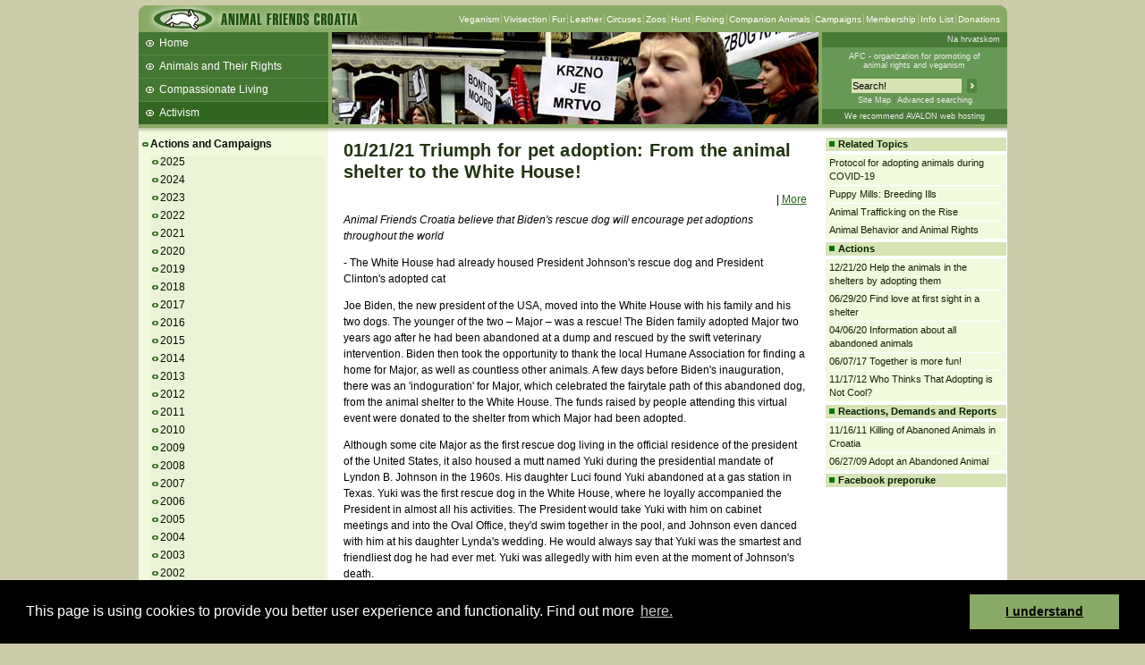

--- FILE ---
content_type: text/html; charset=iso-8859-2
request_url: https://www.animal-friends-croatia.org/index.en.php?id=2286
body_size: 14960
content:
<!DOCTYPE html PUBLIC "-//W3C//DTD XHTML 1.0 Strict//EN"
"http://www.w3.org/TR/xhtml1/DTD/xhtml1-strict.dtd">
<html><head><meta http-equiv="Content-Type" content="text/html; charset=iso-8859-2">
		<title>AFC - 01/21/21  From the animal shelter to the White House!</title>

		<link rel="stylesheet" type="text/css" href="/pz.css?v=20" />

		<meta http-equiv="imagetoolbar" content="no" />
		<meta name="MSSmartTagsPreventParsing" content="true" />
		<script type="text/javascript" src="/jquery-1.5.1.min.js"></script>
		<script type="text/javascript" src="/jquery.fancybox-1.3.1.js"></script>
		<link href="/jquery.fancybox-1.3.1.css" rel="stylesheet" type="text/css" />
		<script type="text/javascript" src="/pz.js?v=10"></script>

		<link rel="shortcut icon" href="/favicon.ico" />

		<link rel="alternate" type="application/rss+xml" href="/rssen" title="Animal Friends Croatia RSS feed" />


<meta name="description" content="Animal Friends is a non-profit, non-governmental organization, founded in 2001 with the aim to promote animal protection and animal rights as well as veganism, as ethical, ecological and healthy lifestyle." /><meta name="keywords" content="adoption, pets, white house, biden, dogs, major, president" /><style type="text/css">#headermiddle { background: #8a6 url('images/enhdrv2_7.jpg') no-repeat 216px 0px;}</style>	</head>
	<body>
		<div id="container">			<div id="header">
				<div id="headertop">
					<h1><a href="index.en.php" title="Animal Friends Croatia"><img src="images/enlogov3.gif" width="246" height="30" alt="Animal Friends Croatia" /></a></h1><div><ul><li class="first" ><a href="index.en.php?id=16">Veganism</a></li><li><a href="index.en.php?id=64">Vivisection</a></li><li><a href="index.en.php?id=30">Fur</a></li><li><a href="index.en.php?id=36">Leather</a></li><li><a href="index.en.php?id=74">Circuses</a></li><li><a href="index.en.php?id=85">Zoos</a></li><li><a href="index.en.php?id=54">Hunt</a></li><li><a href="index.en.php?id=39">Fishing</a></li><li><a href="index.en.php?id=10">Companion Animals</a></li><li><a href="index.en.php?id=13">Campaigns</a></li><li><a href="index.en.php?id=398">Membership</a></li><li><a href="index.en.php?id=411">Info List</a></li><li><a href="index.en.php?id=602">Donations</a></li></ul></div>				</div>
				<div id="headermiddle">
					<ul>
<li class="first" ><a href="index.en.php">Home</a></li>
<li><a href="index.en.php?id=4">Animals and Their Rights</a></li>
<li><a href="index.en.php?id=9">Compassionate Living</a></li>
<li><a href="index.en.php?id=7" class="current" >Activism</a></li>
<li><a href="index.en.php?id=1344">Beans and Barley Winter Soup</a></li>
<li><a href="index.en.php?id=1569">Talks and workshops - 6th ZeGeVege</a></li>
<li><a href="index.en.php?id=2074">11/22/17  Documentary About Live Animals Transport</a></li>
</ul>
				</div>

				<div id="headerinfo">
					<p class="lang"><a onclick="setLang(1); return true;" href="index.hr.php">Na hrvatskom </a></p>
					<p class="infohdr"><a href="index.en.php?id=313" title="About AFC">AFC - organization for promoting of<br />animal rights and veganism</a></p>
					<div class="trazihdr">
						<form method="get" action="search.php">
							 <div>
								<input type="hidden" name="t" value="0" />
								<input class="i" type="text" name="s1" value="Search!" onfocus="select();" />
								<input class="s" type="image" src="images/trazi.gif" alt="Search!" />
							</div>
							<p><a href="sitemap.php">Site Map</a><a class="n" href="search.php">Advanced searching</a></p>
						</form>
					</div>
					<p class="powerby"><a href="http://www.avalon.hr/web-hosting/" target="_blank">We recommend AVALON web hosting</a></p>
				</div>
			</div> <!-- header -->

			<div id="submenu">
<div id="menu">
<ul class="first">
    <li class="open" ><a  href="index.en.php?id=13">Actions and Campaigns</a>
    <ul>
        <li><a  href="index.en.php?id=2025g">2025</a></li>
        <li><a  href="index.en.php?id=2024g">2024</a></li>
        <li><a  href="index.en.php?id=2023g">2023</a></li>
        <li><a  href="index.en.php?id=2022g">2022</a></li>
        <li><a  href="index.en.php?id=2021g">2021</a></li>
        <li><a  href="index.en.php?id=2020g">2020</a></li>
        <li><a  href="index.en.php?id=2019g">2019</a></li>
        <li><a  href="index.en.php?id=2018g">2018</a></li>
        <li><a  href="index.en.php?id=2017g">2017</a></li>
        <li><a  href="index.en.php?id=2016g">2016</a></li>
        <li><a  href="index.en.php?id=2015g">2015</a></li>
        <li><a  href="index.en.php?id=2014g">2014</a></li>
        <li><a  href="index.en.php?id=2013g">2013</a></li>
        <li><a  href="index.en.php?id=2012g">2012</a></li>
        <li><a  href="index.en.php?id=2011g">2011</a></li>
        <li><a  href="index.en.php?id=2010g">2010</a></li>
        <li><a  href="index.en.php?id=2009g">2009</a></li>
        <li><a  href="index.en.php?id=2008g">2008</a></li>
        <li><a  href="index.en.php?id=2007g">2007</a></li>
        <li><a  href="index.en.php?id=2006g">2006</a></li>
        <li><a  href="index.en.php?id=2005g">2005</a></li>
        <li><a  href="index.en.php?id=2004g">2004</a></li>
        <li><a  href="index.en.php?id=2003g">2003</a></li>
        <li><a  href="index.en.php?id=2002g">2002</a></li>
        <li><a  href="index.en.php?id=2001g">2001</a></li>
        <li><a  href="index.en.php?id=129">Animals Raised for Food</a></li>
        <li><a  href="index.en.php?id=12">Animal Experimentation</a></li>
        <li><a  href="index.en.php?id=133">Fashion Victims</a></li>
        <li><a  href="index.en.php?id=128">Sport and Entertainment</a></li>
        <li class="open" ><a  href="index.en.php?id=147">Companion Animals</a>
        <ul>
            <li class="none" ><a title="12/27/24  With Firecrackers Banned, Celebrate Without Air Bombs or Other Pyrotechnics! " href="index.en.php?id=2672">12/27/24  Celebrate Without Pyrotechnics! </a></li>
            <li class="none" ><a  href="index.en.php?id=2671">12/18/24  Do not Buy Animals for Christmas Presents!</a></li>
            <li class="none" ><a title="12/09/24  Mocking the Firecracker Ban with Extremely Loud Air Bombs " href="index.en.php?id=2669">12/09/24  Mocking the Firecracker Ban</a></li>
            <li class="none" ><a  href="index.en.php?id=2655">11/28/24  Five tips for responsible pet care  </a></li>
            <li class="none" ><a title="11/12/24  No Advertisements for Pet Adoption or Sale without Microchipping! " href="index.en.php?id=2659">11/12/24  No Sale without Microchipping</a></li>
            <li class="none" ><a title="11/11/24  It is more cost-effective to subsidize neutering than to pay for sheltering abandoned animals!" href="index.en.php?id=2660">11/11/24  It's better to subsidize neutering</a></li>
            <li class="none" ><a title="10/11/24  Dogs at Karepovac Could Have Been Burned Alive Because Split Lacks a City Shelter!" href="index.en.php?id=2649">10/11/24  Dogs at Karepovac Could Have Been Burned</a></li>
            <li class="none" ><a  href="index.en.php?id=2654">10/07/24  Neutering is the Best Way to Control Pet Reproduction</a></li>
            <li class="none" ><a  href="index.en.php?id=2663">10/04/24  Dog Killed by Tram Due to Irresponsibility</a></li>
            <li class="none" ><a  href="index.en.php?id=2645">10/03/24  Animal Protection Associations at the European Square</a></li>
            <li class="none" ><a title="08/14/24  Exhausted Dogs Finally Freed from Chains, Split Needs a City Shelter!" href="index.en.php?id=2634">08/14/24  Exhausted Dogs Finally Freed from Chains</a></li>
            <li class="none" ><a title="07/26/24  Rescued dogs released from chains; charges filed against abuser" href="index.en.php?id=2639">07/26/24  Rescued dogs released from chains</a></li>
            <li class="none" ><a  href="index.en.php?id=2629">07/22/24  Minea also released a video</a></li>
            <li class="none" ><a  href="index.en.php?id=2625">07/10/24  Minea says: Adoption is love!</a></li>
            <li class="none" ><a title="06/25/24  Petition Launch for Split City Council to Build and Register a Dog Shelter!" href="index.en.php?id=2622">06/25/24  Petition Launch for a Dog Shelter!</a></li>
            <li class="none" ><a title="06/14/24  Latest Horror: Dog Strangulated After Inspection Fails to Impose Safety Measures!" href="index.en.php?id=2623">06/14/24  Latest Horror: Dog Strangulated </a></li>
            <li class="none" ><a  href="index.en.php?id=2619">05/31/24  Whoever has a dog on a chain is primitive</a></li>
            <li class="none" ><a  href="index.en.php?id=2609">05/27/24  Unspayed Street Cats Die from Disease</a></li>
            <li class="none" ><a  href="index.en.php?id=2606">05/16/24  Anyone who keeps a dog on a chain is cruel!</a></li>
            <li class="none" ><a  href="index.en.php?id=2601">04/24/24  Dog inbreeding and chronical illness</a></li>
            <li class="none" ><a title="04/19/24  Despite Institutions' Inactivity, Individuals Must Not Illegally Rescue Animals!" href="index.en.php?id=2603">04/19/24  Individuals Must Not Illegally Rescue Animals</a></li>
            <li class="none" ><a title="04/10/24  Due to Abused Dogs, Split Urgently Needs to Build Temporary Shelter!" href="index.en.php?id=2588">04/10/24  Split Urgently Needs to Build Shelter</a></li>
            <li class="none" ><a title="04/04/24  Horrific Case of Breeding Dogs for Fighting Exposed" href="index.en.php?id=2593">04/04/24  Breeding Dogs for Fighting</a></li>
            <li class="none" ><a title="04/03/24  Five Pieces of Advice on how to Help Homeless Animals" href="index.en.php?id=2585">04/03/24  How to Help Homeless Animals</a></li>
            <li class="none" ><a title="04/02/24  Prison Sentences for Animal Abandonment and Ban on Animal Ownership for Abusers!" href="index.en.php?id=2584">04/02/24  Prison Sentences for Animal Abandonment</a></li>
            <li class="none" ><a title="03/29/24  Horror in the centre of Split, everything points to the breeding of dogs for fighting" href="index.en.php?id=2595">03/29/24  Horror in the centre of Split</a></li>
            <li class="none" ><a title="03/22/24  Preventing Imprisonment for Abandoning Unwanted Paws Through Neutering!" href="index.en.php?id=2598">03/22/24  Preventing Abandoning Through Neutering!</a></li>
            <li class="none" ><a title="03/14/24  A Historic Decision: Anyone who Abandons an Animal Goes to Jail!" href="index.en.php?id=2583">03/14/24  Anyone who Abandons an Animal Goes to Jail</a></li>
            <li class="none" ><a title="03/13/24  Abandoning animals as a crime passed second reading" href="index.en.php?id=2582">03/13/24  Abandoning animals as a crime</a></li>
            <li class="none" ><a title="03/08/24  More than 14 million euros a year made on the illegal sale of dogs in Croatia" href="index.en.php?id=2581">03/08/24  Illegal sale of dogs</a></li>
            <li class="none" ><a title="03/01/24  Horror at Paid Accommodation: Dogs in Feces and Trash, Parvovirus Present!" href="index.en.php?id=2580">03/01/24  Horror at Paid Accommodation</a></li>
            <li class="none" ><a  href="index.en.php?id=2579">02/27/24  World Spay Day</a></li>
            <li class="none" ><a title="02/26/24  Impose a permanent ban on keeping another animal on the man whose dog killed an old woman!" href="index.en.php?id=2578">02/26/24  Impose a permanent ban on keeping animals</a></li>
            <li class="none" ><a title="02/06/24  Tragedy in Zadar is a Wake-Up Call for Urgent Changes to Dangerous Dogs Regulations!" href="index.en.php?id=2575">02/06/24  Tragedy in Zadar is a Wake-Up Call</a></li>
            <li class="none" ><a title="01/22/24  Unregistered Shelter in Crikvenica Shut Down, Dogs Relocated!" href="index.en.php?id=2570">01/22/24  Unregistered Shelter in Crikvenica Shut Down</a></li>
            <li class="none" ><a  href="index.en.php?id=2563">12/29/23  Pre-holiday messages from distinguished citizens of Dubrovnik</a></li>
            <li class="none" ><a  href="index.en.php?id=2561">12/14/23  Care for others should come before disturbing fun!</a></li>
            <li class="none" ><a title="12/01/23  Dubrovnik Finally Secures Registered Animal Shelter" href="index.en.php?id=2559">12/01/23  Dubrovnik Secures Animal Shelter</a></li>
            <li class="none" ><a  href="index.en.php?id=2558">11/28/23  All Pets Need a &quot;Forever Home&quot;</a></li>
            <li class="none" ><a title="11/09/23  Outrageous: Four Years of Lucrative Contracts for Closed Animal Shelter" href="index.en.php?id=2554">11/09/23  Lucrative Contracts for Closed Animal Shelter</a></li>
            <li class="none" ><a  href="index.en.php?id=2551">10/24/23  Dog spaying and socialisation prevent attacks </a></li>
            <li class="none" ><a title="09/18/23  Finally, Prison Sentence for Animal Abandonment!" href="index.en.php?id=2529">09/18/23  Prison Sentence for Animal Abandonment</a></li>
            <li class="none" ><a  href="index.en.php?id=2527">08/28/23  Homeless Cats and Dogs</a></li>
            <li class="none" ><a title="07/27/23  Member of Parliament Condemns Cat Rape in Roma Settlement " href="index.en.php?id=2522">07/27/23  MP Condemns Cat Rape</a></li>
            <li class="none" ><a title="07/25/23  First Dubrovnik Steps Towards Registered Animal Shelter" href="index.en.php?id=2521">07/25/23  Steps Towards Registered Shelter</a></li>
            <li class="none" ><a title="07/11/23  Inspection Unconcerned by Long History of Dirty Shelter, and its Sick and Unspayed Dogs" href="index.en.php?id=2519">07/11/23  Inspection Unconcerned by Long History of Dirty Shelter</a></li>
            <li class="none" ><a title="06/30/23  Over the years, Tarik, Nikolina, Franka, Zdenka, Doris and others raised their voices for animals" href="index.en.php?id=2518">06/30/23  A lot of celebrities raised their voices for animals</a></li>
            <li class="none" ><a title="06/24/23  Raping a Cat is Not a Child's Prank, But a Dangerous Pathology!" href="index.en.php?id=2517">06/24/23  Raping a Cat is a Dangerous Pathology</a></li>
            <li class="none" ><a title="06/07/23  Increase Fines for Abandoning Animals and Impose a Prison Sentence for Organizing Animal Fights" href="index.en.php?id=2509">06/07/23  Increase Fines for Abandoning Animals</a></li>
            <li class="none" ><a title="05/26/23  Trap, Neuter, Release: Saving Street Cats" href="index.en.php?id=2523">05/26/23  Trap, Neuter, Release</a></li>
            <li class="none" ><a title="05/16/23  It is not ethical to breed animals that suffer and cannot breathe!" href="index.en.php?id=2508">05/16/23  Breeding animals that can't breathe</a></li>
            <li class="none" ><a title="05/11/23  A fine up to 1 000 euros for public animal abuse" href="index.en.php?id=2507">05/11/23  1 000 euros for animal abuse</a></li>
            <li class="none" ><a  href="index.en.php?id=2490">03/30/23  Our Loves with Ears</a></li>
            <li class="none" ><a title="03/24/23  The law should protect dogs from the horror of living on a chain!" href="index.en.php?id=2487">03/24/23  The law should protect dogs</a></li>
            <li class="none" ><a  href="index.en.php?id=2485">02/28/23  World Spay Day</a></li>
            <li class="none" ><a  href="index.en.php?id=2481">02/23/23  Microchipping and Castration Protect Dogs from Abandonment </a></li>
            <li class="none" ><a title="02/02/23  Great Success: More than 1200 Animals Castrated for Free!" href="index.en.php?id=2473">02/02/23  More than 1200 Animals Castrated for Free</a></li>
            <li class="none" ><a  href="index.en.php?id=2471">01/30/23  Dogs Still Waiting in Žarkovica!</a></li>
            <li class="none" ><a title="12/20/22  Compassion as the most beautiful holiday gift" href="index.en.php?id=2462">12/20/22  The most beautiful holiday gift</a></li>
            <li class="none" ><a title="11/28/22  More Than 1000 Animals Castrated Free of Charge in Banovina!" href="index.en.php?id=2460">11/28/22  More Than 1000 Animals Castrated</a></li>
            <li class="none" ><a title="11/10/22  The yard must be fenced, the doghouse must not be in the mud" href="index.en.php?id=2454">11/10/22  Specific conditions for keeping dogs</a></li>
            <li class="none" ><a title="10/31/22  Shelter that violates the law and does not castrate animals has been reported" href="index.en.php?id=2449">10/31/22  Shelter Slavonski Brod violates the law</a></li>
            <li class="none" ><a title="10/28/22  Many Dogs in Chains Will Not Survive Until Legislative Changes in Force!" href="index.en.php?id=2451">10/28/22  Many Dogs in Chains Will Not Survive</a></li>
            <li class="none" ><a  href="index.en.php?id=2429">08/11/22  Chained, They Die of Heat Stroke and from Fire  </a></li>
            <li class="none" ><a title="07/27/22  Paw Burning Heat for Žarkovica dogs at 40+C - Please Take Them in!" href="index.en.php?id=2427">07/27/22  Paw Burning Heat for Žarkovica dogs</a></li>
            <li class="none" ><a title="07/12/22  All Breeders Must Register, even if They are Seemingly Giving the Animals Away" href="index.en.php?id=2421">07/12/22  All Breeders Must Register</a></li>
            <li class="none" ><a title="06/30/22  After more than a decade, they won't have to give birth in chains any more" href="index.en.php?id=2423">06/30/22  Neuter to end suffering</a></li>
            <li class="none" ><a  href="index.en.php?id=2420">06/29/22  Urgent Rescue of All Dogs from Žarkovica!  </a></li>
            <li class="none" ><a  href="index.en.php?id=2415">06/24/22  Spay, do not philosophize!</a></li>
            <li class="none" ><a  href="index.en.php?id=2416">06/21/22  Abandoned animals do not fall from the sky!</a></li>
            <li><a  href="index.en.php?id=2410">06/17/22  Alarming situation with dogs in Dubrovnik</a></li>
            <li class="none" ><a  href="index.en.php?id=2411">06/01/22  Let's Unload the Žarkovica Shelter!</a></li>
            <li class="none" ><a title="05/27/22  Trap, Neuter, Release: Saving Feral Cats" href="index.en.php?id=2417">05/27/22  Saving Feral Cats</a></li>
            <li class="none" ><a title="05/26/22  The City of Dubrovnik is the Only Culprit in the Case of Suffering Abandoned Animals!" href="index.en.php?id=2418">05/26/22  The City of Dubrovnik is the only one to blame</a></li>
            <li class="none" ><a  href="index.en.php?id=2419">05/12/22  Students eager for vegan meals</a></li>
            <li class="none" ><a title="05/03/22  May - Castration Awareness Month" href="index.en.php?id=2402">05/03/22  Castration Awareness Month</a></li>
            <li class="none" ><a  href="index.en.php?id=2392">03/31/22  Anastasia: A Spokesperson for Cats</a></li>
            <li class="none" ><a title="03/22/22  The veterinary inspection began to control Roma settlements!" href="index.en.php?id=2425">03/22/22  Veterinary inspection in Roma settlements</a></li>
            <li class="none" ><a title="03/15/22  More than 170 animals neutered since the beginning of the humanitarian action!" href="index.en.php?id=2383">03/15/22  More than 170 animals neutered</a></li>
            <li class="none" ><a  href="index.en.php?id=2382">03/10/22  Provide home for refugees and animals from Ukraine!</a></li>
            <li class="none" ><a  href="index.en.php?id=2376">02/28/22  Help for Ukrainians and their animals</a></li>
            <li class="none" ><a  href="index.en.php?id=2378">02/22/22  World Spay Day</a></li>
            <li class="none" ><a title="02/18/22  Celebrities are drawing attention to helping animals in earthquake-damaged areas" href="index.en.php?id=2379">02/18/22  Celebrities are helping animals</a></li>
            <li><a  href="index.en.php?id=2366">02/01/22  Pay for Spay campaign </a></li>
            <li class="none" ><a title="01/13/22  Dog for whom the inspectors claim not to be in pain due to tumour euthanised" href="index.en.php?id=2370">01/13/22  Dog for whom the inspectors claim not to be in pain euthanised</a></li>
            <li class="none" ><a title="01/10/22  Disgraceful: Inspection thinks it is normal to hold a sick dog with a tumor on a chain!" href="index.en.php?id=2381">01/10/22  Sick dog with a tumor on a leash</a></li>
            <li class="none" ><a  href="index.en.php?id=2356">12/08/21  Animals shouldn't be a Christmas present </a></li>
            <li class="none" ><a title="09/22/21  A chained dog had been starving to death for a long time and no one cared" href="index.en.php?id=2357">09/22/21  A chained dog had been starving to death</a></li>
            <li class="none" ><a  href="index.en.php?id=2340">09/13/21  A year in prison for a dog rapist!</a></li>
            <li class="none" ><a  href="index.en.php?id=2353">08/18/21  Adopting Animals is Socially Responsible Behavior!</a></li>
            <li class="none" ><a title="08/02/21  Zdenka Kovačiček: Adopt black, older and disabled ones" href="index.en.php?id=2346">08/02/21  Adopt black, older and disabled ones</a></li>
            <li class="none" ><a title="07/19/21  Pet boarding services need clearly regulated conditions" href="index.en.php?id=2336">07/19/21  Pet hotels need to be clearly regulated</a></li>
            <li class="none" ><a  href="index.en.php?id=2338">07/13/21  Dogs can die from overheating</a></li>
            <li class="none" ><a title="07/08/21  Firefighters: We have witnessed the cruelties of keeping dogs chained!" href="index.en.php?id=2327">07/08/21  Cruelties of keeping dogs chained</a></li>
            <li class="none" ><a  href="index.en.php?id=2333">06/28/21  Let Adoption Be Your Greatest Life's Achievement</a></li>
            <li class="none" ><a  href="index.en.php?id=2328">06/21/21  CMRS: Ultimately we ARE for Croatia without chained dogs</a></li>
            <li class="none" ><a title="06/01/21  The Animal Protection Network brings together 55 associations from all over Croatia" href="index.en.php?id=2312">06/01/21  The Animal Protection Network brings together 55 associations</a></li>
            <li class="none" ><a title="05/18/21  Law professor: The issue of chained dogs should be decided by the minister, not the cities and municipalities" href="index.en.php?id=2307">05/18/21  The issue of chained dogs should be decided by the minister</a></li>
            <li class="none" ><a  href="index.en.php?id=2304">05/18/21  Local elections should contribute to better animal protection</a></li>
            <li class="none" ><a title="05/04/21  Shelters in Čakovec, Našice and Osijek: Love is not to be bought" href="index.en.php?id=2301">05/04/21  Love is not to be bought</a></li>
            <li class="none" ><a  href="index.en.php?id=2305">04/30/21  Legally protect dogs from being used for fighting</a></li>
            <li class="none" ><a title="04/28/21  Ministry of Agriculture: The goal is to stop keeping dogs on a chain" href="index.en.php?id=2309">04/28/21  The goal is to stop keeping dogs on a chain</a></li>
            <li class="none" ><a  href="index.en.php?id=2316">04/23/21  Association of Cities in Croatia supports the campaign &quot;For Croatia without dogs on a chain</a></li>
            <li class="none" ><a  href="index.en.php?id=2298">03/26/21  A chained dog is not an alarm device</a></li>
            <li class="none" ><a title="03/05/21  Veterinarians supported the campaign to ban keeping dogs on a chain" href="index.en.php?id=2290">03/05/21  Veterinarians in support of campaign</a></li>
            <li class="none" ><a  href="index.en.php?id=2300">03/01/21  Almost 30 000 people have signed Ban the Chain petition!</a></li>
            <li class="none" ><a  href="index.en.php?id=2284">02/26/21  National campaign for Croatia without chained dogs</a></li>
            <li class="none" ><a title="02/22/21  The 23rd of February 2021 - World Dog and Cat Spay Day" href="index.en.php?id=2282">02/22/21  World Dog and Cat Spay Day</a></li>
            <li class="none" ><a  href="index.en.php?id=2280">02/09/21  Prescribed better conditions for animals in shelters</a></li>
            <li class="none" ><a title="02/02/21  After the earthquake: Microchipping, vaccination and castration free of charge " href="index.en.php?id=2276">02/02/21  Veterinary services free of charge</a></li>
            <li class="none" ><a title="01/21/21  Triumph for pet adoption: From the animal shelter to the White House!" href="index.en.php?id=2286" class="current" >01/21/21  From the animal shelter to the White House!</a></li>
            <li class="none" ><a title="01/14/21  Finally: Rabies vaccination according to the vaccine manufacturer's instructions" href="index.en.php?id=2283">01/14/21  Rabies vaccination new rules</a></li>
            <li class="none" ><a  href="index.en.php?id=2278">12/21/20  Help the animals in the shelters by adopting them</a></li>
            <li class="none" ><a title="12/15/20  Meeting on finding a joint solution for animals in the Shelter Dumovec" href="index.en.php?id=2269">12/15/20  Meeting on solution for Shelter Dumovec</a></li>
            <li class="none" ><a title="11/26/20  Pandering to the hunters? Dogs are suffering and starving, and the inspection sees nothing wrong" href="index.en.php?id=2275">11/26/20  Dogs are suffering - inspection sees nothing wrong</a></li>
            <li class="none" ><a  href="index.en.php?id=2259">11/02/20  Ban on firecrackers in Parliament!</a></li>
            <li class="none" ><a title="10/21/20  Sobin, Parmać and Gruica: Neutered dogs are healthy and playful!" href="index.en.php?id=2257">10/21/20  Neutered dogs are healthy and playful!</a></li>
            <li class="none" ><a title="10/14/20  Luka, Ivana and Dora: Castrate cats, they will be healthier and live longer!" href="index.en.php?id=2256">10/14/20  Castrate cats, they will live longer!</a></li>
            <li class="none" ><a title="09/25/20  There are still many unvaccinated dogs in Croatia" href="index.en.php?id=2248">09/25/20  There are still many unvaccinated dogs</a></li>
            <li class="none" ><a title="09/21/20  They don't know how to add, but they know how to multiply!" href="index.en.php?id=2247">09/21/20  They know how to multiply</a></li>
            <li class="none" ><a title="09/02/20  In Germany, walks for dogs are mandatory, in Croatia they suffer on chain" href="index.en.php?id=2235">09/02/20  Dogs in Croatia suffer on chain</a></li>
            <li class="none" ><a title="07/24/20  Shocking: Every fifth dog dies in the Šibenik shelter!" href="index.en.php?id=2251">07/24/20  Every fifth dog dies in the Šibenik shelter</a></li>
            <li><a  href="index.en.php?id=2212">06/29/20  Find love at first sight in a shelter</a></li>
            <li class="none" ><a  href="index.en.php?id=2221">06/08/20  In order to be cute, they can't breathe</a></li>
            <li class="none" ><a title="05/29/20  All about the implementation of the Animal Protection Act in one place" href="index.en.php?id=2267">05/29/20  All about the Animal Protection Act </a></li>
            <li class="none" ><a title="05/26/20  Castrated cats are not ill and they do not die on streets" href="index.en.php?id=2238">05/26/20  Castrated cats do not die on streets</a></li>
            <li class="none" ><a title="04/30/20  Blind, full of parasites, with the chain carved into their neck and without microchip " href="index.en.php?id=2252">04/30/20  Blind, full of parasites, on the chain</a></li>
            <li class="none" ><a title="04/06/20  Information about all abandoned animals in one place" href="index.en.php?id=2200">04/06/20  Information about all abandoned animals</a></li>
            <li class="none" ><a title="03/24/20  How to adopt a dog or a cat during the coronavirus pandemic" href="index.en.php?id=2196">03/24/20  Adopt a dog or a cat during pandemic</a></li>
            <li class="none" ><a  href="index.en.php?id=2239">03/18/20  Do not abandon your animals due to Coronavirus! </a></li>
            <li class="none" ><a  href="index.en.php?id=2186">02/10/20  Good law, poor enforcement</a></li>
            <li class="none" ><a title="06/26/19  Slavko Sobin and His &quot;Girls&quot; in the Summer Campaign Against Abandonment" href="index.en.php?id=2165">06/26/19  Slavko Sobin Against Abandonment</a></li>
            <li class="none" ><a title="03/11/19  Animal Rights Organizations Desperate: Cats and Dogs Dying Due to Lack of Law Implementation in Cities and Municipalities!" href="index.en.php?id=2153">03/11/19  Dying Due to Lack of Law Implementation</a></li>
            <li class="none" ><a title="12/17/18  Zagreb Declares Mandatory Sterilization of Dogs and Cats!" href="index.en.php?id=2145">12/17/18  Zagreb Declares Mandatory Sterilization</a></li>
            <li class="none" ><a  href="index.en.php?id=2137">11/27/18  Love is not for Sale</a></li>
            <li class="none" ><a  href="index.en.php?id=2119">11/08/18  Paws up for volunteers</a></li>
            <li class="none" ><a  href="index.en.php?id=2120">10/29/18  Award ceremony for heroes who help animals</a></li>
            <li class="none" ><a  href="index.en.php?id=2115">10/24/18  The Animal Protection Act Anniversary</a></li>
            <li class="none" ><a title="10/16/18  Natasa Antoniazzo, Viktor Drago, Ana Majhenic and Dalibor Petko in a campaign for animals" href="index.en.php?id=2121">10/16/18  Antoniazzo, Drago, Majhenic and Petko for animals</a></li>
            <li class="none" ><a  href="index.en.php?id=2113">10/12/18  Adopted Dog Becomes the First Dog</a></li>
            <li><a title="04/25/18  Large-scale Dog Spaying/Neutering Campaign in Roma Settlements" href="index.en.php?id=2094">04/25/18  Campaign for dogs in Roma Settlements</a></li>
            <li class="none" ><a title="04/19/18  A Performance to Support Permanent Sterilization (Spaying/Neutering)" href="index.en.php?id=2096">04/19/18  Permanent Sterilization</a></li>
            <li class="none" ><a  href="index.en.php?id=2116">04/10/18  Veterinarians for castration of dogs and cats</a></li>
            <li class="none" ><a title="02/16/18  A Proposal on Mandatory Sterilization of Dogs and Cats Presented to the European Parliament" href="index.en.php?id=2088">02/16/18  Sterilization of Dogs and Cats Presented to the EP</a></li>
            <li class="none" ><a title="02/08/18  Cities and municipalities started controlling microchipping of dogs" href="index.en.php?id=2091">02/08/18  Microchipping control</a></li>
            <li><a  href="index.en.php?id=2075">01/16/18  Adopt!</a></li>
            <li class="none" ><a  href="index.en.php?id=2085">12/18/17  Christmas without the purchase of animals</a></li>
            <li class="none" ><a  href="index.en.php?id=2083">11/24/17  Dog microchipping controls set in motion</a></li>
            <li class="none" ><a  href="index.en.php?id=2049">11/20/17  First meeting of animal shelters</a></li>
            <li class="none" ><a  href="index.en.php?id=2047">11/11/17  No-Kill Croatia!</a></li>
            <li class="none" ><a title="09/27/17  Over 100,000 dogs in Croatia still not vaccinated or microchipped" href="index.en.php?id=2043">09/27/17  100,000 dogs not vaccinated or microchipped</a></li>
            <li class="none" ><a title="09/20/17  Adoption is Cool, Education is Cool!" href="index.en.php?id=2080">09/20/17  Education is Cool!</a></li>
            <li class="none" ><a title="08/28/17  Instead of vaccination every year, strict control" href="index.en.php?id=2044">08/28/17  Instead of over-vaccination, strict control</a></li>
            <li class="none" ><a  href="index.en.php?id=2132">08/22/17  Dog caretakers' responsibility</a></li>
            <li class="none" ><a  href="index.en.php?id=2022">06/23/17  Your Choice, Your Responsibility</a></li>
            <li class="none" ><a title="06/07/17  On the seaside or in the mountains, together is more fun! " href="index.en.php?id=2054">06/07/17  Together is more fun! </a></li>
            <li class="none" ><a  href="index.en.php?id=2032">05/26/17  Spay/neuter, don't philosophize!</a></li>
            <li class="none" ><a title="02/23/17  The President Supports the Abolishment of Dog Killing" href="index.en.php?id=1995">02/23/17  The Presidents Supports Dogs</a></li>
            <li><a  href="index.en.php?id=1991">01/24/17  Minister to Ban Killing Animals in Shelters!</a></li>
            <li class="none" ><a  href="index.en.php?id=1978">11/26/16  In a New Home by Christmas!</a></li>
            <li class="none" ><a title="11/02/16  Dog Tax would Save the Lives of Thousands of Abandoned Dogs!" href="index.en.php?id=1970">11/02/16  Dog Tax</a></li>
            <li class="none" ><a  href="index.en.php?id=1959">09/15/16  The Chain Goes Into the Past</a></li>
            <li class="none" ><a title="07/25/16  You Can Say Everything to Your Dog... Except Goodbye" href="index.en.php?id=1943">07/25/16  Everything to Your Dog... Except Goodbye</a></li>
            <li class="none" ><a  href="index.en.php?id=1935">06/27/16  Let's Extinguish Irresponsibility </a></li>
            <li class="none" ><a  href="index.en.php?id=1918">05/27/16  Castration is Necessary to Help Cats</a></li>
            <li class="none" ><a  href="index.en.php?id=1896">04/08/16  Use This Spring to Adopt!</a></li>
            <li><a  href="index.en.php?id=1880">03/15/16  Friends Throughout the Centuries</a></li>
            <li class="none" ><a title="12/30/15  Protest for Dubrovnik's and Other Forgotten Dogs" href="index.en.php?id=1838">12/30/15  Protest for Dubrovnik's Dogs</a></li>
            <li class="none" ><a  href="index.en.php?id=1841">12/28/15  Celebration or War Zone?</a></li>
            <li class="none" ><a title="12/22/15  Animals Must Not Be Placed Under the Christmas Tree!" href="index.en.php?id=1834">12/22/15  Animals Under the Christmas Tree!</a></li>
            <li class="none" ><a  href="index.en.php?id=1839">12/21/15  City of Dubrovnik with Police Against Dogs</a></li>
            <li class="none" ><a  href="index.en.php?id=1836">12/18/15  Dogs for Hanging?</a></li>
            <li class="none" ><a  href="index.en.php?id=1813">11/14/15  Injured Animals Need Our Help!</a></li>
            <li class="none" ><a  href="index.en.php?id=1796">09/23/15  Microchips Save Animals</a></li>
            <li class="none" ><a  href="index.en.php?id=1794">09/21/15  Being Dog-Friendly Is In!</a></li>
            <li class="none" ><a title="09/19/15  11th Meeting of the Network Against Animal Abandoning" href="index.en.php?id=1793">09/19/15  11th Meeting of the Network</a></li>
            <li class="none" ><a title="07/17/15  Shut in a Hot Car During a Summer Day" href="index.en.php?id=1774">07/17/15  Shut in a Hot Car</a></li>
            <li class="none" ><a  href="index.en.php?id=1768">06/23/15  With You on the Busiest Roads</a></li>
            <li class="none" ><a title="06/13/15  You Are Welcome With Your Dog Too" href="index.en.php?id=1762">06/13/15  Pet Friendly</a></li>
            <li class="none" ><a  href="index.en.php?id=1750">04/28/15  Each Life Is Precious!</a></li>
            <li class="none" ><a title="02/28/15  Adopting Is Cool: Spaying and Neutering Save Lives" href="index.en.php?id=1723">02/28/15  Spaying and Neutering Save Lives</a></li>
            <li class="none" ><a  href="index.en.php?id=1689">11/08/14  Adopting is Cool: Doggies and Mutts</a></li>
            <li><a  href="index.en.php?id=1684">10/22/14  Sick Dogs in Foul Kennels?!? </a></li>
            <li class="none" ><a title="09/13/14  Adopting is Cool - We All Love School" href="index.en.php?id=1674">09/13/14  We All Love School</a></li>
            <li><a  href="index.en.php?id=1658">07/07/14  Summer Goes, Friends Stay</a></li>
            <li class="none" ><a  href="index.en.php?id=1629">04/26/14  The Invisible Dogs</a></li>
            <li><a  href="index.en.php?id=1613">03/03/14  Choose Your Battles</a></li>
            <li class="none" ><a title="11/26/13  Spaying and Neutering as as Animal Suffering Prevention!" href="index.en.php?id=1580">11/26/13  Spaying and Neutering</a></li>
            <li class="none" ><a  href="index.en.php?id=1579">11/16/13  In New Home By Christmas!</a></li>
            <li class="none" ><a  href="index.en.php?id=1553">06/26/13  Everyone Together Again in Autumn!</a></li>
            <li class="none" ><a  href="index.en.php?id=1551">06/15/13  Adopt Another Animal!</a></li>
            <li class="none" ><a  href="index.en.php?id=1522">04/13/13  Adopting is Cool</a></li>
            <li class="none" ><a  href="index.en.php?id=1463">12/07/12  My Name Is Rea</a></li>
            <li><a title="11/19/12  Osijek's Association Victories Shelter Work In Danger" href="index.en.php?id=1452">11/19/12  Shelter of Association Victories </a></li>
            <li class="none" ><a  href="index.en.php?id=1455">11/17/12  Who Thinks That Adopting is Not Cool?</a></li>
            <li><a  href="index.en.php?id=1454">11/13/12  Life on a Chain isn't Life</a></li>
            <li class="none" ><a  href="index.en.php?id=1447">11/05/12  All Shelters are Closing?!?</a></li>
            <li class="none" ><a  href="index.en.php?id=1444">10/27/12  Network Against Animal Abandoning</a></li>
            <li class="none" ><a  href="index.en.php?id=1413">06/28/12  Let Adoption be Your Choice!</a></li>
            <li class="none" ><a  href="index.en.php?id=1411">06/26/12  Shelters have Reopened!</a></li>
            <li class="none" ><a  href="index.en.php?id=1412">06/26/12  Urgent Reopening of Shelters!</a></li>
            <li><a  href="index.en.php?id=1410">06/22/12  Stop Killing and Reopen the Shelters!</a></li>
            <li class="none" ><a  href="index.en.php?id=1406">06/20/12  Thousand Kilometres, Zagreb Stop</a></li>
            <li><a title="06/18/12  Let's Stop Maniacal Killing by Veterinary Inspectors!" href="index.en.php?id=1403">06/18/12  Maniacal Killing of Dogs and Cats</a></li>
            <li class="none" ><a  href="index.en.php?id=1404">06/12/12  Emergency Aid for Animals</a></li>
            <li class="none" ><a title="05/08/12  Dogs and Their Guardians have the Right to Use Public Transportation!" href="index.en.php?id=1392">05/08/12  Dogs in Public Transportation</a></li>
            <li class="none" ><a  href="index.en.php?id=1384">03/29/12  Purebred Dogs are Victims of Abandoning, too</a></li>
            <li class="none" ><a  href="index.en.php?id=1340">12/14/11  You Buy One, You Kill One</a></li>
            <li class="none" ><a title="09/13/11  Dog Killers Should not be Allowed to Adopt Animals!" href="index.en.php?id=1320">09/13/11  Dog Killers Should not Adopt Animals!</a></li>
            <li class="none" ><a  href="index.en.php?id=1307">07/28/11  Justin Bieber in Croatia!</a></li>
            <li class="none" ><a title="06/28/11  Do not Adopt Animals if You are Going to Leave Them!" href="index.en.php?id=1300">06/28/11  Do not Adopt Animals...</a></li>
            <li class="none" ><a  href="index.en.php?id=1296">06/11/11  Sponsor a Shelter Dog!</a></li>
            <li class="none" ><a  href="index.en.php?id=1298">06/07/11  A Round Table</a></li>
            <li class="none" ><a  href="index.en.php?id=1290">05/07/11  Adopting is Cool</a></li>
            <li class="none" ><a title="03/24/11  Mandatory Microchipping Of All Dogs" href="index.en.php?id=1278">03/24/11  Mandatory Microchipping</a></li>
            <li class="none" ><a  href="index.en.php?id=1272">03/05/11  Let's Find Them a Home</a></li>
            <li class="none" ><a  href="index.en.php?id=1268">02/20/11  Kinofil</a></li>
            <li class="none" ><a title="02/18/11  Free Spaying/Neutering Program for Stray Animals" href="index.en.php?id=1267">02/18/11  Free Spaying/Neutering</a></li>
            <li class="none" ><a title="01/15/11  Protest for the Implementation of the Animal Protection Act" href="index.en.php?id=1252">01/15/11  For the Implementation of the Law</a></li>
            <li class="none" ><a  href="index.en.php?id=1247">01/06/11  Left in the Street because of Their Skiing Trip</a></li>
            <li class="none" ><a  href="index.en.php?id=1232">11/20/10  Adopting is Cool!</a></li>
            <li><a  href="index.en.php?id=1221">10/23/10  The Network Against Animal Abandoning </a></li>
            <li class="none" ><a title="08/27/10  Spay/Neuter Against Suffering and Death of Animals" href="index.en.php?id=1205">08/27/10  Spay/Neuter Against Death of Animals</a></li>
            <li class="none" ><a title="07/15/10  Family to the Seaside, Dog to the Street?" href="index.en.php?id=1185">07/15/10  Marko Tolja Against Abandoning Animals</a></li>
            <li class="none" ><a title="06/15/10  Mandatory Microchipping of All Dogs" href="index.en.php?id=1179">06/15/10  Mandatory Microchipping</a></li>
            <li class="none" ><a  href="index.en.php?id=1126">12/22/09  Yellow Card For Animal Abandoning </a></li>
            <li class="none" ><a  href="index.en.php?id=1113">11/13/09  For Croatia without Killing of Abandoned Animals</a></li>
            <li class="none" ><a  href="index.en.php?id=1073">08/06/09  Spaying/Neutering Saves Lives</a></li>
            <li class="none" ><a  href="index.en.php?id=1067">07/07/09  Find Your Friend</a></li>
            <li class="none" ><a  href="index.en.php?id=1057">05/23/09  Adopting is Cool</a></li>
            <li class="none" ><a  href="index.en.php?id=1022">01/24/09  The Network Against Animal Abandoning </a></li>
            <li class="none" ><a  href="index.en.php?id=1014">12/10/08  Animals are not Merchandize</a></li>
            <li class="none" ><a  href="index.en.php?id=1005">11/24/08  Children Visit Shelter for Abandoned Animals in Dumovec</a></li>
            <li class="none" ><a  href="index.en.php?id=976">08/21/08  Spaying/Neutering is Necessary to Save Lives</a></li>
            <li class="none" ><a  href="index.en.php?id=968">07/18/08  Open Doors at Dumovec Shelter</a></li>
            <li class="none" ><a title="07/12/08  For Implementation of the Animal Protection Act" href="index.en.php?id=965">07/12/08  Implementation of the Animal Protection Act</a></li>
            <li class="none" ><a  href="index.en.php?id=964">07/04/08  Animals are not Toys</a></li>
            <li class="none" ><a title="06/03/08  Obligation of Microchipping Left to the Cities' Decision" href="index.en.php?id=951">06/03/08  Microchipping Left to the Cities' Decision</a></li>
            <li><a title="05/29/08  Benkovac Dogs in Disfavor of Local Bosses" href="index.en.php?id=946">05/29/08  Benkovac Shelter</a></li>
            <li class="none" ><a  href="index.en.php?id=942">05/03/08  For Penalization of Tormenters</a></li>
            <li class="none" ><a  href="index.en.php?id=863">12/13/07  Don't Buy Animals - Adopt Them!</a></li>
            <li class="none" ><a title="09/22/07  The Project &quot;Socialize to Find a Home&quot; has been Finalized" href="index.en.php?id=838">09/22/07  Ending of the Project &quot;Socialize to Find a Home&quot;</a></li>
            <li class="none" ><a  href="index.en.php?id=833">09/07/07  With Microchipping Against Abandoning</a></li>
            <li class="none" ><a  href="index.en.php?id=824">08/25/07  Spaying/Neutering Saves Animals</a></li>
            <li class="none" ><a title="08/11/07  Five Dogs From the Project &quot;Socialize to Find a Home&quot;" href="index.en.php?id=816">08/11/07  Dogs From the Project &quot;Socialize to Find a Home&quot;</a></li>
            <li class="none" ><a  href="index.en.php?id=817">07/28/07  Citizens of Rijeka, do not Abandon Animals!</a></li>
            <li class="none" ><a title="06/20/07  Abandoned Animal - Penalty up to 15,000 Kuna" href="index.en.php?id=795">06/20/07  Abandoning - Penalty up to 15,000 Kuna</a></li>
            <li><a  href="index.en.php?id=791">06/06/07  Socialize to Find a Home</a></li>
            <li class="none" ><a  href="index.en.php?id=717">12/30/06  Children Against Abandoning Animals</a></li>
            <li class="none" ><a  href="index.en.php?id=714">12/16/06  Do Not Give Out Animals as Gifts!</a></li>
            <li class="none" ><a  href="index.en.php?id=656">08/24/06  Spaying and Neutering Save Lives</a></li>
            <li class="none" ><a  href="index.en.php?id=635">07/26/06  Give Them a Home!</a></li>
            <li class="none" ><a  href="index.en.php?id=620">07/03/06  Family to the Seaside, Dog to the Street?</a></li>
            <li class="none" ><a  href="index.en.php?id=591">05/06/06  A New Home for a New Beginning</a></li>
            <li class="none" ><a  href="index.en.php?id=467">01/27/06  Torturer and Murderer of a Dog Sentenced to Five Months of Prison!</a></li>
            <li class="none" ><a  href="index.en.php?id=455">12/23/05  The Pre-Christmas Black Chronicle of 2005</a></li>
            <li class="none" ><a  href="index.en.php?id=439">11/12/05  Let's Give Them Home</a></li>
            <li class="none" ><a  href="index.en.php?id=437">11/08/05  A Dog Murderer Finally on Trial!</a></li>
            <li class="none" ><a  href="index.en.php?id=422">08/20/05  Don't Kill, Spay and Neuter!</a></li>
            <li class="none" ><a  href="index.en.php?id=372">07/09/05  Give Me a Home</a></li>
            <li class="none" ><a  href="index.en.php?id=371">06/30/05  Don't Leave Me - Give Me a Home</a></li>
            <li class="none" ><a  href="index.en.php?id=352">06/20/05  Don't Leave Me</a></li>
            <li class="none" ><a  href="index.en.php?id=288">02/15/05  Varans are Coming Home!</a></li>
            <li class="none" ><a  href="index.en.php?id=277">12/17/04  High Prices of Vaccination of Dogs</a></li>
            <li class="none" ><a  href="index.en.php?id=275">12/09/04  Torture and Murder of a Dog</a></li>
            <li class="none" ><a  href="index.en.php?id=264">08/19/04  Don't Kill - Spay and Neuter!</a></li>
            <li class="none" ><a  href="index.en.php?id=263">08/12/04  Boycott of Olympics in Greece</a></li>
            <li class="none" ><a  href="index.en.php?id=254">07/06/04  Boycott of Olympics in Athens</a></li>
            <li class="none" ><a  href="index.en.php?id=252">07/01/04  Exotic Animals Trade</a></li>
            <li class="none" ><a  href="index.en.php?id=250">06/25/04  Families at the Seaside, Dogs in the Streets, Again?!</a></li>
            <li class="none" ><a  href="index.en.php?id=219">07/04/03  Till Holidays Do Us Part?!?</a></li>
            <li class="none" ><a  href="index.en.php?id=218">06/26/03  Murder in Karlovac</a></li>
            <li class="none" ><a  href="index.en.php?id=215">06/20/03  Companion Animals Abandonment</a></li>
            <li class="none" ><a  href="index.en.php?id=149">11/11/02  Lika is Saved</a></li>
            <li class="none" ><a  href="index.en.php?id=150">11/10/02  Rescuing of the Dog Lika</a></li>
            <li class="none" ><a  href="index.en.php?id=166">06/30/02  Against Companion Animals Abandonment</a></li>
            <li class="none" ><a  href="index.en.php?id=179">04/11/02  The Case of Dog Execution</a></li>
            <li class="none" ><a  href="index.en.php?id=193">02/14/02  Killing Because of 300 m Law</a></li>
            <li class="none" ><a  href="index.en.php?id=195">02/04/02  Demand for an Investigation</a></li>
        </ul>
        </li>
        <li><a  href="index.en.php?id=152">Other</a></li>
    </ul>
    </li>
    <li><a  href="index.en.php?id=1231">Photo Galleries of Actions</a></li>
    <li><a  href="index.en.php?id=499">Reactions, Demands and Reports</a></li>
    <li><a  href="index.en.php?id=1636">Events</a></li>
    <li class="none" ><a  href="index.en.php?id=381">AnimaList E-Newsletter</a></li>
    <li><a  href="index.en.php?id=8">Petitions and Letters of Protest</a></li>
    <li><a  href="index.en.php?id=313">About AFC</a></li>
    <li><a  href="index.en.php?id=1170">The Animal Protection Network</a></li>
    <li><a  href="index.en.php?id=561">How You Can Help</a></li>
    <li class="none" ><a title="How To Help Animals In Everyday Life? " href="index.en.php?id=1223">Help Animals In Everday Life</a></li>
    <li class="none" ><a title="8 Easy Ways to Make an Impact for Animals and the Environment" href="index.en.php?id=1609">8 Easy Ways to Make an Impact</a></li>
    <li><a  href="index.en.php?id=1283">Active Veggie is a Superveggie!</a></li>
    <li><a  href="index.en.php?id=398">Become a Member</a></li>
    <li><a  href="index.en.php?id=411">Info List</a></li>
    <li><a  href="index.en.php?id=602">Donations</a></li>

</ul>
</div> <!-- menu -->
</div>
<div id="main">
<h2>01/21/21  Triumph for pet adoption: From the animal shelter to the White House!</h2><div class="sharingbar">
<div class="addthis_toolbox addthis_default_style addthiscontainer">
    <a class="addthis_button_email" title="Email"></a>
	<a class="addthis_button_facebook" title="Share to Facebook"></a>
    <a class="addthis_button_twitter" title="Tweet This"></a>
    <a class="addthis_button_myspace" title="Share to MySpace"></a>
    <a class="addthis_button_digg" title="Digg This"></a>
    <span class="addthis_separator">|</span>
    <a class="addthis_button_compact" title="More Choices">More</a>
</div>
<script type="text/javascript" src="http://s7.addthis.com/js/250/addthis_widget.js#username=xa-4be689dd1294f038"></script>
</div><p><em>Animal Friends Croatia believe that Biden's rescue dog will encourage pet adoptions throughout the world</em></p>
<p>- The White House had already housed President Johnson's rescue dog and President Clinton's adopted cat</p>
<p>Joe Biden, the new president of the USA, moved into the White House with his family and his two dogs. The younger of the two &ndash; Major &ndash; was a rescue! The Biden family adopted Major two years ago after he had been abandoned at a dump and rescued by the swift veterinary intervention. Biden then took the opportunity to thank the local Humane Association for finding a home for Major, as well as countless other animals. A few days before Biden's inauguration, there was an 'indoguration' for Major, which celebrated the fairytale path of this abandoned dog, from the animal shelter to the White House. The funds raised by people attending this virtual event were donated to the shelter from which Major had been adopted.</p>
<p>Although some cite Major as the first rescue dog living in the official residence of the president of the United States, it also housed a mutt named Yuki during the presidential mandate of Lyndon B. Johnson in the 1960s. His daughter Luci found Yuki abandoned at a gas station in Texas. Yuki was the first rescue dog in the White House, where he loyally accompanied the President in almost all his activities. The President would take Yuki with him on cabinet meetings and into the Oval Office, they'd swim together in the pool, and Johnson even danced with him at his daughter Lynda's wedding. He would always say that Yuki was the smartest and friendliest dog he had ever met. Yuki was allegedly with him even at the moment of Johnson's death.</p>
<p>Biden's wife, Jill Biden, announced that the presidential pair would also like to adopt a cat. It wouldn't be the first adopted cat in the presidential residence as Socks used to live there. Socks was a cat adopted by Bill Clinton's daughter back when he had been the governor of Arkansas, and he lived to be nearly 20 years old. Black-and-white Socks regularly appeared on the photographs taken at the White House during Clinton's 8-year presidential mandate, oftentimes sitting on the President's shoulder. He had his own online fan club, made appearances at animal-related charity fundraisers, and he was one of the topics Hillary Clinton wrote about in her book "Dear Socks, Dear Buddy: Kids' Letters to the First Pets."</p>
<p>"Politicians should be role models and use their positions to bring awareness to the public. In a situation where there are lots of abandoned animals, pet adoption is a great example of socially responsible behavior. This is why President Biden's gesture of having a rescue dog living in the White House will surely have a positive effect on raising awareness of the importance of adopting pets instead of buying them &ndash; and not just in the USA, but in the whole world. Major's path from the street to the presidential residence is a triumph for pet adoption", said Animal Friends Croatia. </p>
<p>They emphasized that animals are not objects and they should not be the subject of trade. They stated that there are currently thousands of cats and dogs waiting for adoption in Croatia and that the shelters could be emptied quickly if only all those who wanted to get a dog or a cat chose adoption instead of buying: "Shelters and advertisement sections are offering animals of all ages, sizes, and colors, and truly anyone can use their heart to choose his new fourlegged family member. We'd like to remind everyone that dogs and cats in the animal shelters and under the care of animal welfare organizations are all healthy, vaccinated, and castrated, and the dogs have microchips too, and they cannot wait to find their new homes."</p>
<p>Animal Friends Croatia invites everyone who has the conditions to take care of an animal, long-term and responsibly, to choose to adopt dogs or cats instead of buying them.</p><p class="imgs"><a href="/data/image_3_3228.jpg" target="pzpopup"  rel="gallery_1" ><img  src="/data/image_2_3228.jpg" width="510" height="382" alt="Socialize to Find a Home6 [ 80.61 Kb ]" title="Socialize to Find a Home6 [ 80.61 Kb ]" /></a></p><div style="padding-top:8px; padding-bottom: 8px">
<iframe src="http://www.facebook.com/plugins/like.php?href=http%3A%2F%2Fwww.animal-friends-croatia.org%2Findex.en.php%3Fid%3D2286&amp;layout=standard&amp;show_faces=true&amp;width=514&amp;action=recommend&amp;font=arial&amp;colorscheme=light&amp;height=80" scrolling="no" frameborder="0" style="border:none; overflow:hidden; width:514px; height:80px;" allowTransparency="true"></iframe>
</div></div>
<div id="camp">
<h3>Related Topics</h3>
<ul>
<li class="first"><a title="Suggestion of a protocol for adopting dogs and cats during the coronavirus pandemic" href="index.en.php?id=2201"> Protocol for adopting animals during COVID-19</a></li>
<li><a  href="index.en.php?id=94">Puppy Mills: Breeding Ills</a></li>
<li><a  href="index.en.php?id=668">Animal Trafficking on the Rise</a></li>
<li><a  href="index.en.php?id=98">Animal Behavior and Animal Rights</a></li>

</ul>
<h3>Actions</h3><ul><li class="first"><a  href="index.en.php?id=2278">12/21/20  Help the animals in the shelters by adopting them</a></li>
<li><a  href="index.en.php?id=2212">06/29/20  Find love at first sight in a shelter</a></li>
<li><a title="04/06/20  Information about all abandoned animals in one place" href="index.en.php?id=2200">04/06/20  Information about all abandoned animals</a></li>
<li><a title="06/07/17  On the seaside or in the mountains, together is more fun! " href="index.en.php?id=2054">06/07/17  Together is more fun! </a></li>
<li><a  href="index.en.php?id=1455">11/17/12  Who Thinks That Adopting is Not Cool?</a></li>
</ul><h3>Reactions, Demands and Reports</h3><ul><li class="first"><a  href="index.en.php?id=1336">11/16/11  Killing of Abanoned Animals in Croatia</a></li>
<li><a title="06/27/09  Dalibor Petko Invites You to Adopt an Abandoned Animal" href="index.en.php?id=1066">06/27/09  Adopt an Abandoned Animal</a></li>
</ul><h3>Facebook preporuke</h3>
<iframe src="http://www.facebook.com/plugins/activity.php?site=www.animal-friends-croatia.org&amp;width=202&amp;height=500&amp;header=false&amp;colorscheme=light&amp;font=arial&amp;border_color=white" scrolling="no" frameborder="0" style="border:none; overflow:hidden; width:202px; height:500px;" allowTransparency="true"></iframe></div>

		</div> <!-- container -->

		<div id="footer"><img src="images/grad_ft.gif" width="971" height="5" alt="" /><a href="index.en.php?id=313" title="About AFC"><img class="logo" src="/images/enlogofooter.gif" width="76" height="46" alt="Animal Friends Croatia" /></a>
<div class="about" style="width: 240px">
<p><strong>Animal Friends</strong> is a non-profit, non-governmental organization, founded in 2001 with the aim to promote animal protection and animal rights as well as veganism, as ethical, ecological and healthy lifestyle.
 Animal Friends Croatia is a member organization of <a href="http://www.european-vegetarian.org/" class="ext" title="European Vegetarian Union">EVU</a>,
<a href="http://eurogroupforanimals.org/" class="ext" title="Eurogroup for Animals">Eurogroup for Animals</a>, <a href="http://www.eceae.org/" class="ext" title="European Coalition to End Animal Experiments">ECEAE</a>, <a href="http://www.antifurcoalition.org/" class="ext" title="International Anti-Fur Coalition">IAFC</a> and <a href="http://www.oipa.org/" class="ext" title="International Organization for Animal Protection">OIPA</a>.</p>
</div>




<div class="contact contact_en">
<p>Animal Friends Croatia /Prijatelji zivotinja/<br />Jurisiceva 25, 10000 Zagreb, Croatia<br />
<a href="mailto:afc@animal-friends-croatia.org">afc@animal-friends-croatia.org</a><br />

Office hours: Monday - Friday 10 a.m. - 4 p.m.,<br />
out of office hours upon agreement. <br />
Please announce your visit to the office in advance by e-mail <br /> <a href="mailto:afc@animal-friends-croatia.org">afc@animal-friends-croatia.org</a>
</p>
</div>

<div class="footerPetaEn">
<!--<p><img src="/images/nlogo2.png" width="100" alt="supported by Nacionalna zaklada"/></p>-->
</p>
</div>

 <!--<script type="text/javascript">

  var _gaq = _gaq || [];
  _gaq.push(['_setAccount', 'UA-38781501-1']);
  _gaq.push(['_trackPageview']);

  (function() {
    var ga = document.createElement('script'); ga.type = 'text/javascript'; ga.async = true;
    ga.src = ('https:' == document.location.protocol ? 'https://ssl' : 'http://www') + '.google-analytics.com/ga.js';
    var s = document.getElementsByTagName('script')[0]; s.parentNode.insertBefore(ga, s);
  })();

</script> -->
<script>
var _paq = window._paq = window._paq || [];
_paq.push(['trackPageView']);
_paq.push(['enableLinkTracking']);
(function() {
var u="https://matomo.thevegcat.com/";
_paq.push(['setTrackerUrl', u+'matomo.php']);
_paq.push(['setSiteId', '12']);
var d=document, g=d.createElement('script'), s=d.getElementsByTagName('script')[0];
g.async=true; g.src=u+'matomo.js'; s.parentNode.insertBefore(g,s);
})();
</script>



<link rel="stylesheet" type="text/css" href="//cdnjs.cloudflare.com/ajax/libs/cookieconsent2/3.0.3/cookieconsent.min.css" />
<script src="//cdnjs.cloudflare.com/ajax/libs/cookieconsent2/3.0.3/cookieconsent.min.js"></script>
<script>
window.addEventListener("load", function(){
window.cookieconsent.initialise({
  "palette": {
    "popup": {
      "background": "#000"
    },
    "button": {
      "background": "#88aa66"
    }
  },
  "content": {
    "message": "This page is using cookies to provide you better user experience and functionality. Find out more",
    "dismiss": "I understand",
    "link": "here.",
    "href": "http://prijatelji-zivotinja.hr/index.en.php?id=2097"
  }
})});
</script>
<!-- Write your comments here -->
</div> <!-- footer -->

		<div id="footer3">
	
	
	

	
	
	
	<ul>
		<li><a href="https://www.facebook.com/Prijatelji-%C5%BEivotinja-143600332358489/?fref=ts" target="blank"><img src="/images/42_facebook.png" width="24" height="24" alt="Facebook" /></a></li>				<li><a href="https://twitter.com/afcroatia" target="_blank" ><img src="/images/42_x.png" width="24" height="24" alt="Twitter" /></a></li>				<li><a href="https://hr.linkedin.com/in/prijatelji-Ĺživotinja-animal-friends-croatia-765a0a29/" target="_blank" ><img src="/images/42_linkedin.png" width="24" height="24" alt="Linkedin" /></a></li>				<li><a href="https://www.instagram.com/prijateljizivotinja.hr/" target="_blank" ><img src="/images/42_instagram.png" width="24" height="24" alt="Instagram" /></a></li>				<li><a href="https://www.youtube.com/user/afcroatia/" target="_blank" ><img src="/images/42_youtube.png" width="24" height="24" alt="Youtube" /></a></li>
	</ul>
</div>

	</body>
</html>

--- FILE ---
content_type: text/css
request_url: https://www.animal-friends-croatia.org/pz.css?v=20
body_size: 5148
content:
body
{
	color: #000;
	background-color: #cca;
	padding: 6px 0px 16px 0px;
	margin: 0px;

	font-family: arial,verdana,helvetica,geneva, sans-serif;
	font-size: 12px;
	line-height: 1.28em;
}

#header #headermiddle object
{
	float: left;
	margin-left: 4px;
}

img
{
	border: nofne;
}

form
{
	padding: 0px;
	margin: 0px;
}

div
{
	padding: 0px;
	margin: 0px;
	overflow: hidden;
}

p
{
	overflow: hidden;
	margin: 0px;
	padding: 0px;
}

input, select, textarea
{
	font-size: 10px;
}


#main input, #main select, #main textarea
{
	font-size: 12px;
}

a.current
{
	color: #d40;
}

a,div.small p.arhiva a, #camp ul li a.ins
{
	color: #261;
	text-decoration: underline;
}

a:hover, a:active, div.small p.arhiva a:hover, div.small p.arhiva a:active, #camp ul li a.ins:hover, #camp ul li a.ins:active
{
	color: #150;
	text-decoration: none;
}

p.arhiva a, p.arhivanews a
{
	background-image: url('/images/arhiva_bg.gif');
	background-repeat: no-repeat;
	background-position: 1px 5px;
	padding: 0px 0px 0px 10px;
	margin: 0px;
	height: 12px;
	line-height: 12px;
}

.label
{
	/*white-space: nowrap;*/ /*zasto sam to imao?*/
}

.labelE
{
	color: red;
	font-weight: bold;
}

/* basic: start */

#container
{
	width: 971px;
	margin: 0px auto;
	background: #fff url('/images/cont_bg_2.gif') repeat-y top left;
}

#header
{
	width: 971px;
	height: 142px;
	background: #8a6 url('/images/bg_hdr_2.gif') no-repeat;
	color: #000;
}

#headertop
{
	width: 971px;
	height: 30px;
	overflow: hidden;
}

#headertop h1
{
	padding: 0px;
	margin: 0px 0px 0px 6px;
	float: left;
}


#headertop h1 a
{
	padding: 0px;
	margin: 0px;
	border: none;
	text-decoration: none;
}

#headertop h1 img
{
	padding: 0px;
	margin: 0px;
	border: none;
}

/* 762px+209px=971px */
#headermiddle
{
	float: left;
	width: 762px;
	height: 103px;
	background: #8a6 url('/images/hdr_image.jpg') no-repeat 216px 0px;
	/*background: #8a6 url('/images/10godina2.gif') no-repeat 216px 0px;*/
}

#headerinfo
{
	position: relative;
	float: right;
	width: 207px;
	height: 103px;
	background-color: #695;
	top: 0px;
	left: 0px;
	padding: 0px;
	margin: 0px;
	border: 0px;
}

#footer
{
	margin: 0px auto;
	width: 971px;
	padding: 0px 0px 8px 0px;
	background: #8a6 url('/images/ft_shape.gif') no-repeat left bottom;
	color: #fff;
	font-size: 10px;
	overflow: hidden;
	line-height: 1.2em;
	
	position: relative;
}

#footer p
{
	padding: 0px;
	margin: 0px;
}

#footer div.about
{
	padding: 0px;
	float: left;
	width: 300px;
	text-align:left;
}

#footer div.footerPeta
{
	padding: 0px;
	padding-left: 388px;
	padding-top: 20px;
	float: none;
	width: 300px;
	
}

#footer div.footerPetaEn
{
	padding: 0px;
	float: none;
	padding-left: 60px;
	padding-top: 15px;
}

#footer div.zaklada
{
	padding: 0px 0px 0px 30px;
	float: right;
	width: 250px;
	text-align:left;
}

#footer div.zaklada p
{
	padding-top: 10px;
	font-size: 9px;
}
#footer div.zaklada img
{
	float: left;
	margin-top: -10px;
	padding-right: 4px;
}

#footer div.contact
{
	padding: 0px;
	margin: 0px 15px 0px 0px;
	float: right;
	width: 260px;
	text-align:right;
}

#footer div.zaklada_en
{
	padding-left: 35px;
}

#footer div.contact_en
{
    padding: 0px;
	width: 300px;
	float: right;
}

#footer img
{
	float: left;
	clear: both;
	padding: 0px 0px 8px 0px;
	margin: 0px;
	border: none;
}

#footer img.logo
{
	float: left;
	border: none;
	padding: 0px;
	margin: 0px 8px 0px 15px;
}



#footer a
{
	color: #f5ffe1; /*efc*/
	text-decoration: underline;
	font-weight: normal;
}

#footer a:active, #footer a:hover
{
	color: #120;
}

/* horizmenulist: start */
#headertop div
{
	width: 694px;
	height: 30px;
	line-height: 30px;
	vertical-align: middle;
	overflow: hidden;
	float:right;
	padding: 0px 6px 0px 0px;
	margin: 0px;
	text-align: right;
}

#headertop div ul
{
	display: inline;
	list-style: none;
	margin: 0px;
	padding: 0px;
}

#headertop div ul li
{
	font-size: 10px;
	display: inline;
	padding: 0px 2px 0px 2px;
	margin: 0px;
	
	/*border-left: 1px solid #674;*/
	border-left: 1px solid #a8c888;
	
	white-space: nowrap;
}
#headertop div ul li.first
{
	border: none;
}

#headertop div ul li a
{
	font-weight: normal;
	/*color: #040a00;*/
	/*color: #000;*/
	color: #fff;
	text-decoration: none;
}


#headertop div   ul li a:active, #headertop div   ul li a:hover
{
	color: #231;
/*
	text-decoration: underline;

	color: #afbf9f;
*/
}


#headertop div   ul li a.current
{
	color: #a00;
}


/* horizmenulist: end */

/* vertmenulist: start */
#headermiddle ul
{
	float: left;
	list-style: none;
	margin: 0px;
	padding: 0px;
	background-color: #473;
}

#headermiddle ul li
{
	line-height: 25px;
	font-size: 12px;
	width: 212px;
	height: 25px;
	padding: 0px;
	margin: 0px;
	border-top: 1px solid #584;
	vertical-align: middle;
}

#headermiddle ul li.first
{
	border: none;
}

#headermiddle ul li a
{
	font-weight: normal;
	width: 185px; /* 185+4+23=212 */
	height: 25px;
	line-height: 25px;
	vertical-align: middle;
	display: block;
	color: #fff;
	background-color: transparent;
	padding: 0px 4px 0px 23px;
	margin: 0px;
	text-decoration:none;

	background: transparent url('/images/bul1.gif') no-repeat 8px 9px;
}


#headermiddle ul li a:active, #headermiddle ul li a:hover
{
	color: #fff;
	background-color: #362;
}

#headermiddle ul li a.current
{
	color: #fff;
	background-color: #362;
}

#headermiddle ul li a.current:active, #headermiddle ul li a.current:hover
{
	color: #fff;
	background-color: #362;
}

/* vertmenulist: end */


#submenu
{
	float: left;
	margin: 0px 4px 0px 0px;
	width: 212px;
	padding-bottom: 20px;
}

#main
{
	float: left;
	position: relative;
	left: 13px;
	margin: 0px;
	width: 518px;
	font-size: 12px;

	color: #000;
	padding-bottom: 20px;
}



#camp
{
	float: left;
	position: relative;
	left: 34px;
	margin: 0px 0px 4px 0px;
	width: 202px;
	padding: 2px 0px 20px 0px;
	font-size:11px;
	color: #000;
}

#submenu #menu
{
	margin-top: 0px;
}

#submenu #menu ul
{
	line-height: 1.2em;
	list-style: none;
	/*margin: 1px 0px 0px 0px;
	padding: 1px 0px 1px 0px; */
	margin: 0px;
	padding: 0px 0px 1px 0px;
}

#submenu #menu ul.first
{
	margin: 0px 4px 0px 0px;
	padding: 0px 0px 0px 2px;

	background-color: #f2fade; /*efc*/
}


#submenu #menu ul li a
{
	padding-right: 2px;
	color: #010;
	text-decoration: none;
}

#submenu #menu ul li a:active, #submenu #menu ul li a:hover
{
	color: #231;
	text-decoration: underline;
}


#submenu #menu ul li a.current
{
	color: #d40;
	font-weight: bold;
}

#camp a.current
{
	color: #d40;
}

#submenu #menu li
{
	margin: 0.5em 0px;
	/* padding: 0px 0px 0px 10px; */
	padding: 0px 0px 0px 11px;

	font-weight: normal;
	background-image: url('/images/mbul3_close.gif');
	background-repeat: no-repeat;
	background-position: 2px 0.4em;
}

#submenu #menu li.none
{
	font-weight: normal;
	background: none;
}

#submenu #menu li.open
{
	font-weight: bold;
	background-image: url('/images/mbul3_open.gif');
	background-position: 2px 0.4em;
	background-repeat: no-repeat;
}

#submenu #menu ul.first li ul
{
	background-color: rgb(235, 243, 215);
}

#submenu #menu ul.first li ul li ul
{
	background-color: rgb(228, 236, 208);
}


#submenu #menu ul.first li ul li ul li ul
{
	background-color: rgb(221, 229, 201);
}

#submenu #menu ul.first li ul li ul li ul li ul
{
	background-color: rgb(214, 222, 194);
}


#submenu #menu ul.first li ul li ul li ul li ul li ul
{
	background-color: rgb(207, 215, 187);
}


p.lang
{
	position: absolute;
	padding: 4px 8px 4px 4px;
	margin: 0px;
	text-align: right;
	font-size: 9px;
	line-height: 9px;
	color: #ddd;
	background-color: #487b37;
	width: 195px;
	height: 9px;
	overflow: hidden;
	top: 0px;
	left: 0px;
	float: left;
}


p.lang a, p.lang a:visited, p.lang a:active
{
	color: #eee;
	text-decoration: none;
}

p.lang a:hover
{
	color: #ab9;
}


p.lang img
{
	border: 0px;
	padding: 0px;
	margin: 0px;
}

p.infohdr
{
	position: absolute;
	padding: 0px 2px 0px 2px;
	margin: 0px;
	width: 203px;
	overflow:hidden;
	left: 0px;
	top: 22px;
	line-height: 1.2em;
	font-size: 9px;
	text-align: center;
}

div.trazihdr
{
	position: absolute;
	padding: 0px 8px 0px 8px;
	margin: 0px;
	width: 191px;
	overflow:hidden;
	left: 0px;
	top: 52px; /*52*/
	line-height: 0.8em;
}

div.trazihdr a, div.trazihdr a:visited, div.trazihdr a:active, p.infohdr a, p.infohdr a:visited, p.infohdr a:active
{
	font-size: 9px;
	color: #eee;
	text-decoration: none;
}

div.trazihdr a:hover, p.infohdr a:hover
{
	color: #afbf9f;
}

div.trazihdr form
{
	position: relative;
	padding: 0px;
	margin: 0px;

}

div.trazihdr form div
{
	padding: 0px;
	margin: 0px auto 3px auto;
	width: 140px;
	overflow: hidden;
}

div.trazihdr input.i
{
	float: left;
	width: 121px;
	background-color: #d7e3b5;
	color: #000;
	font-size: 11px;
	padding: 1px 1px;
	line-height: 14px;
	border: 0px;
	height: 14px;
	margin: 0px;
}

div.trazihdr form p
{
	width: 193px;
	clear: both;
	float: left;
	text-align: center;
	padding: 0px;
	margin: 0px;
}

div.trazihdr form p a
{
	padding: 0px 3px;
}

div.trazihdr form p a.n
{
	border-left: 1px solid #528541;
}

div.trazihdr input.s
{
	float: right;
	width: 11px;
	height: 16px;
	margin: 0px;
	padding: 0px;
	font-size: 0px;
	line-height: 0px;
}

p.powerby
{
	position: absolute;
	padding: 0px;
	margin: 0px;
	bottom: 0px; /*86px;*/ /*91*/
	left: 0px;
	/*height: 12px;*/ /*17px;*/ /*12*/
	font-size: 9px;
	line-height: 9px;
	height: 9px;
	overflow: hidden;
	
	width: 207px;
	text-align: center;
	background-color: #487b37;
	padding-bottom: 4px;
	padding-top: 4px;
}

p.powerby img
{
	border: 0px;
	padding: 0px;
	margin: 0px;
}

p.powerby a,
p.powerby a:visited
{
    color: #eeeeee;
    font-size: 9px;
    text-decoration: none;
}

p.powerby a:hover
{
	color: #afbf9f;
}

#footer2,
#footer3
{
	margin: 8px auto 0px auto;
	width: 971px;
	/*height: 40px;*/
	padding: 0px 0px 0px 0px;
	color: #fff;
	font-size: 10px;
	overflow: hidden;
	line-height: 1.1em;
}


#footer2 p,
#footer3 p
{
	font-weight: bold;
	float: left;
	/*padding-left: 8px;*/
}

#footer2 ul,
#footer3 ul
{
	float: right;
	list-style: none;
	margin: 0px;
	padding: 0px 4px 0px 0px;
}

#footer2 ul li,
#footer3 ul li
{
	display: inline;
	padding: 0px 4px;
	margin: 0px;
	white-space: nowrap;
	border-left: 1px solid #9a7;
}

#footer2 ul li.first,
#footer3 ul li.first,
#footer3 ul li
{
	border: none;
}



#footer2 a,
#footer3 a
{
	color: #563;
	font-weight: normal;
	text-decoration: none;

}

#footer2 a:active, #footer2 a:hover,
#footer3 a:active, #footer3 a:hover
{
	color: #341;
	text-decoration: underline;
}


#footer2 p a,
#footer3 p a
{
	/*background: transparent url('/images/bg_iskon_footer2.gif') no-repeat left center;*/
	padding-left: 8px;

}

span.date, span.datenew
{
	font-weight: normal;
	white-space: nowrap;
	color: #666;
}

/* basic: end */



/* index main columns : start */
div.middle
{
	float: left;
	width: 208px;
	margin: 0px 4px;
	padding: 0px 0px 10px 0px;

	display: inline; /* IE double margin bug fix */
}

div.large
{
	float: left;
	width: 420px;
	margin: 0px;
	padding: 0px 0px 10px 0px;
}

div.small
{
	float: right;
	width: 115px;
	margin: 0px 4px 0px 0px;
	padding: 0px 0px 10px 0px;

	font-size: 10px;
	line-height: 1.1em;
}

div.middle h3, div.large h3, div.small h3, #camp h3, #main h3.trazi, #main h4.oglas, #main h3.smallform
{
	clear: both;
	color: #020;
	background-color: #d7e3b5;
	font-size: 11px;
	line-height: 11px;
	font-weight: bold;
	margin: 4px 0px 0px 0px;
	padding: 2px 0px 2px 14px;
	background-image: url('/images/h3_bg.gif');
	background-repeat: no-repeat;
	background-position: 4px 0.4em;
}

div.middle h3, div.large h3, div.small h3
{
	border-bottom: 4px solid #f2fade;
}

#subhome div.middle h3, #subhome div.large h3, #subhome div.small h3
{
/*	margin: 0px;*/
/*	border: none;*/
}

#main h4.oglas
{
	padding-left: 4px;
	background-image: none;
}

#main h3.smallform
{
	margin-top: 2em;
	margin-left: auto;
	margin-right: auto;
	width: 384px;
	padding-left: 4px;
	background-image: none;
}



div.middle p, div.large p, div.small p
{
	background-color: #fff;
	color: #000;
	margin: 0px;
	padding: 4px;
}

div.large div.colcont
{
	width: 420px;
	overflow: hidden;
	padding: 0px;
	margin: 4px 0px 0px 0px;

	background: #fff url('/images/bglargeix.gif') repeat-y 208px 0px;
}


div.large div.colcont h3
{
	margin-top: 0px;
}

div.large div.colcont div.colleft
{
	float: left;
	width: 208px;
}

div.large div.colcont div.colleft img
{
	padding-right: 4px;
	padding-bottom: 0px;
}

div.large div.colcont div.colright, div.large div.colcont div.oglasnik
{
	float: right;
	width: 208px;
}

div.large div.colcont div.colright p, div.large  div.colcont div.colleft p
{
	width: 200px;
	margin-top: 0px;
}

div.large div.colcont div.oglasnik p
{
	float: right;
	width: 92px;
	margin: 0px;
	padding-left: 0px;
}

div.large div.colcont div.oglasnik p.yellow
{
	line-height: 1.1em;
	font-size: 10px;
	float: left;
	margin: 0px;
	padding: 4px;
	width: 100px;
}

div.small ul
{
	padding: 0px;
	margin: 0px;
	list-style: none;
}

div.small ul li img
{
	float: left;
	padding-bottom: 4px;
}

div.small ul li
{
	background-color: #fff;
	color: #000;
	margin: 4px 0px 0px 0px;
	padding: 4px;
	width: 107px;
}

div.small ul li.first { margin-top: 0px; }
div.middle p { width: 200px; }
div.large p { width: 412px; }
div.small p { width: 107px; }

div.large p.banner
{
	width: 420px;
	padding: 0px;
	margin: 0px;
}


div.large p.banner img
{
	padding: 0px;
	margin: 0px;
}

div.small p img, div.middle p img, div.large p img
{
	float: left;
	padding-bottom: 4px;
}


div.small p.left img, div.middle p.left img, div.large p.left img
{
	float: left;
	padding-bottom: 4px;
	padding-right: 4px;
}

div.middle ul, div.large ul, #camp ul
{
	padding: 0px 4px;
	margin: 0px;
	list-style: none;
	background-color: #fff;
	color: #000;
}

#camp ul
{
	margin-top: 4px;
}






div.middle ul li, div.large ul li, #camp ul li
{
	padding: 2px 0px;
	border-top: 1px solid #f7ffe3;
}

div.middle ul li.first, div.large ul li.first, #camp ul li.first
{
	border: none;
}

div.middle ul li a, div.small p a, div.small ul li a, #camp ul li a
{
	color:  #120; /*#226611;*/
	text-decoration: none;
}

div.middle ul li a:hover, div.middle ul li a:active, div.small p a:hover, div.small p a:active, div.small ul li a:hover, div.small ul li a:active, #camp ul li a:hover, #camp ul li a:active
{
	color: #261;
	text-decoration: underline;
}

#camp ul { background-color: #f2fade; }
#camp ul li { border-top: 1px solid #fff; }



div.large ul.scroll
{
	font-size: 11px;
	border-top: 1px solid #fff;
	border-bottom: 1px solid #fff;
	height: 8em;
	overflow: auto;
}

div.large ul.scroll li
{
	list-style: none inside;
}


p.izjavatjedna
{
	font-size: 11px;
}

/* index main columns : end */

/* nagradna index: start */
div.nagradna
{
	width: 420px;
	float: left;
	background-color: #fff;
}

div.nagradna div.txt
{
	float: left;
	width: 320px;
}


div.nagradna div.txt p
{
	width: 310px;
	float: left;
}


div.nagradna p.note, div.large p.note, div.middle p.note
{
	width: 423px;
	clear: both;
	float: left;
	font-size: 10px;
	color: #666;
	padding-top: 2px;
	line-height: 1.1em;
}

div.nagradna p.note
{
	float: none;
}


div.nagradna form, div.nagradna form div
{
	padding-top: 2px;
	font-size: 10px;
	float: right;
	width: 93px;
}

div.nagradna form div
{
	padding-right: 4px;
}

div.nagradna form div input.f1
{
	font-size: 10px;
	float: left;
	width: 86px;
}


div.nagradna form div input.submit
{
	margin-top: 4px;
	font-size: 10px;
	float: left;
	background-color:#fff;
}
/* nagradna index: end */



div.middle p.note
{
	width: 200px;
}

div.large div.recept
{
	/*height: 11em;
	overflow: auto;*/
/*	font-size: 11px;
	background-color: #fff; */
}

div.large div.recept p
{
	width: auto;
}


div.large div.book
{
	overflow: hidden;
	width: 420px;
}

div.large div.book img
{
	padding-right: 4px;
}

.note, .articletype
{
	font-size: 11px;
	color: #666;
}

.articletype
{
	white-space: nowrap;
}

/***************************************/

#subhome ul.items
{
	margin: 0px;
	padding: 0px;
}

#subhome ul.items>li
{
	background-color: #fff;
	overflow: hidden;
	border-top: 4px solid #f2fade;
	
	margin: 0px;
	padding: 0px;
}

#subhome ul.items>li.single
{
	border-top: 1px solid #f2fade;
	padding: 2px 4px;
}

#subhome div.small ul.items>li
{
	border-top: 4px solid #f2fade;
	width: 115px;
}

#subhome div.small ul.items>li.single
{
	border-top: 1px solid #f2fade;
	padding: 2px 4px;
	width: 107px;
}

#subhome div.small ul.items>li.first,
#subhome ul.items>li.first
{
	border:none;
}

/*
#subhome div.small ul.items>li.first4,
#subhome ul.items>li.first4
{
	border-top: 4px solid #f2fade;
}
*/

#subhome div.middle span.date,
#subhome div.large span.date
{
	clear: both;
	padding: 0px 4px;
	font-size: 10px;
}

#subhome  h4,
#subhome  h5,
#subhome  h6
{
	padding: 4px 4px 0px 4px;
	color: #020;
	font-size: 12px;
	font-weight: bold;
	margin: 0px;
	background-color: #fff;
}

#subhome  h5  { font-size: 11px; }
#subhome  h6  { font-size: 11px; }


#subhome div.small p a,
#subhome div.middle p a
{
	color: #261;
	text-decoration: underline;
}
#subhome div.small p a:hover,
#subhome div.small p a:active,
#subhome div.middle p a:hover,
#subhome div.middle p a:active
{
	color: #150;
	text-decoration: none;
}


#subhome div.small h4, #subhome div.small h5, #subhome div.small h6
{
	font-size: 11px;
	font-weight: normal;
	padding-bottom: 0px;
	line-height: 1.2em;
}


#subhome   h4 a
{
	text-decoration: none;
	color: #226611;
}


#subhome  h4 a:hover, #subhome   h4 a:active
{
	text-decoration: underline;
}


#subhome ul.items>li.camp a,
#subhome ul.items>li.camp a:visited,
#subhome ul.items>li.single a,
#subhome ul.items>li.single a:visited
{
	text-decoration: none;
	color: #112200;
}

#subhome ul.items>li.camp a:hover,
#subhome ul.items>li.single a:hover
{
	color: #226611;
	text-decoration: underline;
}




/* news index: start */
div.large div.news
{
	background-color: #fff;
	width: 420px;
	overflow: hidden;
	border-bottom: 4px solid #f2fade;
}


div.large h4, div.large h5, div.large h6, div.middle h4
{
	padding: 4px 4px 0px 4px;
	color: #020;
	font-size: 12px;
	font-weight: bold;
	margin: 0px;
	background-color: #fff;
}

div.large h5  { font-size: 11px; }
div.large h6  { font-size: 11px; }

div.large div.news h4 .date
{
	font-size: 11px;
	font-style: italic;
}

div.large div.news h4 a
{
	text-decoration: none;
}


div.large div.news h4 a:hover, div.large div.news h4 a:active
{
	text-decoration: underline;
}
/* news index: end */

div.large p.arhiva, div.middle p.arhiva, div.small p.arhiva, div.large p.arhivanews
{
	background-color: #faffe6;
	font-size: 10px;
	text-align: right;
	line-height: 12px;
	height: 12px;
	padding-top: 1px;
	padding-bottom: 1px;
	margin-top: 1px;
}

div.large p.arhivanews
{
	margin-top: 0px;
}

div.large p.recept
{
	color: #666;
	background-color: #faffe6;
	font-size: 10px;
	padding-top: 1px;
	padding-bottom: 1px;
	margin-top: 1px;
}

/* anketa: start */
form.anketa
{
	width: 200px;
	overflow: hidden;
	padding: 4px;
	background-color: #fff;
}

form.anketa input.submit
{
	margin-top: 4px;
	float: left;
	font-size: 10px;
	background-color: #fff;
}
form.anketa input.result
{
	margin-top: 4px;
	float: right;
	font-size: 10px;
	background-color: #fff;
}

/* anketa: end */

/* #main misc start */
#main h2
{
	clear: both;
	color: #231;
	font-size: 20px;
	font-weight: bold;
	padding: 0px;
	margin: 0.4em 0px 0.6em 0px;
	letter-spacing: 0.01em;
	line-height: 1.2em;
}

#main h4
{
	clear: both;
	color: #231;
	font-size: 16px;
	font-weight: bold;
	padding: 0px;
	margin: 0.6em 0px 0px 0px;
	letter-spacing: 0.01em;
	line-height: 1.2em;
}

#main h5
{
	clear: both;
	color: #231;
	font-size: 14px;
	font-weight: bold;
	padding: 0px;
	margin: 0.6em 0px 0px 0px;
	letter-spacing: 0.005em;
	line-height: 1.2em;
}

#main h6
{
	clear: both;
	color: #231;
	font-size: 12px;
	font-weight: bold;
	padding: 0px;
	margin: 0.6em 0px 0px 0px;
	letter-spacing: 0.005em;
	line-height: 1.2em;
}

#main h6 a
{
	text-decoration: none;
}

#main h6 a:hover, #main h6 a:active
{
	text-decoration: underline;
}



#main p
{
	width: 518px;
	overflow: hidden;
	clear: both;
	padding-top: 0.5em;
	padding-bottom: 0.5em;
	line-height: 1.5em;
}



#main ul, #main ol
{
	padding: 0.2em 0px 0.2em 3em;
	margin: 0px;
}


#main ul li, #main ol li
{
	line-height: 1.5em;
	padding-top: 0.3em;
	padding-bottom: 0.3em;
}

#main p img
{
	float: left;
	border: 1px solid #d7e3b5;
	padding: 0px;
	margin-right: 8px;
	margin-bottom: 4px;
}

#main p.donate
{
	font-size: 16px;
	font-weight: bold;
	text-align: center;
}

#main p.cent
{
	text-align: center;
}

#main p.cent img, #main p.donate img
{
	float: none;
	margin: 4px;
}

/* #main misc end */

/* arhiva vijesti izaberi: start */

table.izaberi
{
	padding: 0px 2px;
	margin: 4px 0px 0px 0px;
	border: none;
	width: 200px;
	border-bottom: 1px solid #fff;
	background-color: #f2fade;
}

table.izaberi td, table.izaberi th
{
	text-align: center;
	width: 46px;
	padding: 2px;
	margin: 0px;
}

table.izaberi th .nolink
{
	font-weight: bold;
	color: #aaa;
}



#camp table.izaberi td a, #camp table.izaberi td a:visited,
#camp table.izaberi th a, #camp table.izaberi th a:visited
{
	display: block;
	width: 46px;
	text-decoration: none;
	padding: 2px 0px;
	margin: 0px;
}

#camp table.izaberi td a:hover, #camp table.izaberi td a:active,
#camp table.izaberi th a:hover, #camp table.izaberi th a:active
{
	color: #010;
	text-decoration: none;
	background-color: #dceabc;
}

#camp table.izaberi td a.current
{
	color: #d40;
	background-color: #dceabc;
	font-weight: normal;
}

table.izaberi th a
{
	font-weight: bold;
}


/* arhiva vijesti izaberi: end */

/* arhiva vijesti trazi: start */
form.trazi2, form.oglas
{
	padding: 4px;
	font-size: 10px;
	margin: 4px 0px 0px 0px;
	width: 194px;
	background-color: #f2fade;
}

form.trazi2 select.m
{
	width: 45px;
	margin: 1px 2px 2px 2px;
	font-size: 10px;
	padding: 2px 0px;
}

form.trazi2 select.y
{
	width: 65px;
	margin: 1px 0px 2px 0px;
	font-size: 10px;
	padding: 2px 0px;

}

form.trazi2 input.f1, form.oglas input.f1, form.oglas textarea.f1, form.oglas select.f1
{
	width: 190px;
	padding: 2px 0px;
	font-size: 10px;
}

form.trazi2 input.submit, form.oglas input.submit
{
	margin-top: 4px;
	width: 190px;
	padding: 2px 0px;
	font-size: 10px;
	background-color: #f2fade;
}
/* arhiva vijesti trazi: end */

/* arhiva list: start */
#main ul.arhiva
{
	font-size:12px;
	list-style: none;
	margin: 0.6em 0px 10px 0px;
	padding: 0px;
	/*line-height: 1.5em;*/
	border-bottom: 1px solid #f2fade; /*efc*/
}

#main ul.arhiva li .desc
{
	font-size: 11px;
	color: #222;
}

#main ul.arhiva li .sizedesc
{
	font-size: 11px;
	color: #444;
	white-space: nowrap;
}

#main ul.arhiva li
{
	margin: 0px;
	padding: 0.6em 0px;
	border-top: 1px solid #f2fade; /*efc*/
}

/* arhiva list: start */
#main p.newsnextprev
{
	margin: 8px 0px 0px 0px;
	font-size: 10px;
	color: #666;
	border: none;
}


#main p.newsnextprev a, #main p.newsnextprev span
{
	font-weight: bold;
	margin-right: 16px;
}

#main p.pgnum
{
	color: #666;
	font-size: 11px;
}

/* mapaweba: start */
#mapaweba
{
	padding: 0px;
	margin: 0px 0px 0px 0em;
}



#mapaweba ul
{

	padding: 0px;
	margin: 0px;
	color: #999;
}


#mapaweba ul.first li
{
	line-height: 2.5em;
	/*border: 1px solid f5ffe1; */ /*efc*/
	/*background-color:#fcfffc;*/
	list-style: none;
	font-size: 14px;
	padding: 0em 1em 1em 1em;
	margin: 1px 0px 1em 0px;
}


#mapaweba ul.first li a
{
	font-weight: bold;
	text-decoration: none;
}

#mapaweba ul.first ul li
{
	line-height: 1.2em;
	list-style: circle;
	border: none;
	font-size: 12px;
	padding: 0.2em 0px 0.2em 0px;
	margin: 0px 0px 0px 1em ;
}

#mapaweba ul.first ul li a
{
	font-weight: normal;
	text-decoration: none;
}


#mapaweba ul.first ul li a:hover, #mapaweba ul.first ul li a:active,
#mapaweba ul.first li a:hover, #mapaweba ul.first li a:active
{
	text-decoration: underline;
}

/* mapaweba: end */

/* trazi main: start */

#main form.trazi
{
	margin-top: 4px;
	padding: 8px 4px;
	background-color: #f2fade;
}




#main form.trazi input.f1
{
	margin: 0px 2px;
	width: 15em;
}

#main form.trazi select
{
	margin: 0px 2px;
}

#main form.trazi input.submit
{
	background-color: #f2fade;
}

/* trazi main: end */

/* oglas */
#main p.oglas
{
	width: 506px;
	margin-top: 4px;
	padding: 4px;
	background-color: #f2fade;
}

/* smallform: start */
#main form.smallform
{
	font-size: 11px;
	margin: 4px auto 0px auto;
	width: 380px;
	padding: 0px 4px 4px 4px;
	background-color: #f2fade; /*efc*/
}


#main form.smallform p
{
	width: 380px;
	padding-left: 0px;
	padding-right: 0px;
	margin-left: 0px;
	margin-right: 0px;

}

#main form.smallform p.note
{
	margin: 0px;
	padding: 0px 0px 2px 0px;
	line-height: 1.3em;
}

#main form.smallform p.chk
{
	margin: 0px;
	padding: 2px 0px 2px 0px;
}



#main form.smallform input, #main form.smallform textarea, #main form.smallform select
{
	font-size: 11px;
	padding: 2px;
}

#main form.smallform input.f1, #main form.smallform textarea.f1
{
	width: 364px;
	margin-bottom: 8px;
}

#main form.smallform textarea.f1
{
	padding-bottom: 1em;
}

#main form.smallform input.potpisi,#main  form.smallform input.member
{
	width: auto;
}

#main form.smallform input.potpisi
{
	margin-top: 1em;
	background-color: #f2fade;
}

#main p.smallform2
{
	width: 380px;
	padding: 4px 4px;
	margin: 4px auto 0px auto;
	background-color: #f2fade; /*efc*/
}

/* smallform: end */

/* gallery: start */
#main img.c0
{
	float: left;
	clear: both;
	margin: 0px 14px 14px 44px;
}

#main img.c1
{
	float: left;
	margin: 0px 0px 14px 0px;
}


/* gallery: end */

#main table,
#main table.vegevodic
{
	width: 509px;
	margin: 0.5em 0px 0px 1px;
	padding: 0px;
	/*float: left;*/
	border-collapse: collapse;
	text-align: center;
}


#main table strong
{
	color: #f00;
}

#main table.small, #main table.smallleft
{
	width: 400px;
	text-align: center;
	margin: 0.5em auto 0px auto;
}

#main table th, #main table.small th, #main table.smallleft th
{
	/*text-align: left;*/
	text-align: center;
	font-weight: bold;
	font-size: 10px;
	padding: 2px;
	border: 1px solid #ddd;

	background-color: #fafafa;
}



/*
#main table.small th, #main table.smallleft th
{
	text-align: center;
}
*/
#main table td, #main table.small td,  #main table.smallleft td
{
	font-size: 10px;
	padding: 2px;
	border: 1px solid #ddd;
}


#main table.data td, #main table.data th
{
	font-size:11px;
	text-align: left;
}

#main table.smallleft
{
	margin-left: 1px;
	margin-right: 0px;
}

#main table.vegevodic th, #main table.vegevodic td
{
	font-size: 12px !important;
	text-align: left !important;
}

#main table.vegevodic td.misc
{
	font-size: 10px !important;
}


#camp p.img
{
	padding-top: 4px;
	line-height: 0px;
}

#camp p.img a
{
	margin: 0px;
	padding: 0px;
}

#camp p.img img
{
	padding: 0px;
	margin: 2px 0px;
	border: 1px solid #d7e3b5;
}

br.c
{
	clear: both;
	font-size: 0px;
	height: 0px;
	line-height: 0px;
	padding: 0px;
	margin: 0px;
}

p.dsc
{
	font-size: 10px;
	color: #666;
	margin-bottom: 10px;
}

div.clear
{
	clear: both;
	height: 0px;
	font-size: 0px;
}

div.sp3
{
	padding-bottom: 18px;
}


p.napomena_oglasnik
{
	font-size: 10px;
	color: #666;
	padding-top: 8px;
	line-height: 1.1em;
}

.veryimportant
{
	display: none !important;
}


.sharingbar
{
	overflow: hidden;
}
.addthiscontainer
{
	float:right !important;
}


#subhome
{
	width: 755px;
	float:left;
	margin-left:0px;
	/*background-color: red;*/
	/*margin-top: 10px;*/
}



#subhome .middle p img.wrap,
#subhome .large p img
{
	float: left;
	border: 1px solid #d7e3b5;
	padding: 0px;
	margin-right: 8px;
	margin-bottom: 4px;
}


#subhome .small p img
{
    float: left;
    padding-bottom: 4px;
    border: none;
}

#subhome .small p
{
	font-size: 10px;
	line-height: 1.28em;
}













#slides_news
{
	padding: 0px;
	margin: 0px;
	width: 428px;
	height: 19px;
	background-color: #fff;
	position: relative;
	overflow: hidden;
	top: 0px;
	left: 0px;
	/*display: none;*/
	border-bottom: 1px solid #f2fade;
}

#slides_news ul
{
	width: 428px;
	top: 0px;
	left: 0px;
	position: absolute !important;
}

#slides_news ul li
{
	background-color:#fff !important;
	border:none !important;
}

#slides_news ul li a,
#slides_news ul li a:visited
{
	font-weight: bold;
	text-decoration: none;
}

#slides_news ul li a:hover
{
	text-decoration: underline;
}

#footer #iafc
{
	position: absolute;
	top: 19px;
	left: 415px;
}

#footer #oipa
{
	position: absolute;
	top: 19px;
	left: 515px;
}

div.small form
{
	height: 47px;
}




--- FILE ---
content_type: text/javascript
request_url: https://www.animal-friends-croatia.org/pz.js?v=10
body_size: 1344
content:
function setLang(lg)
{
	var expdate=new Date();
	expdate.setTime( expdate.getTime() + 2*365*24*60*60*1000 );
	document.cookie='lang='+lg+'; expires='+expdate.toGMTString()+'; path=/';
	//alert(document.cookie);
}

String.prototype.trim=function()
{
        return this.replace(/^\s*|\s*$/g, '');
}

function is_empty(tf) 
{
	tf.value=tf.value.trim();
	
	if(tf.value.length==0 || tf.value==null)
		return true;

	return false;
}	

function check_email(a_email, a_msg)
{
	var filter=/^([\w-]+(?:\.[\w-]+)*)@((?:[\w-]+\.)*\w[\w-]{0,66})\.([a-z]{2,6}(?:\.[a-z]{2})?)$/i;

	a_email.value=a_email.value.trim();
	if (!filter.test(a_email.value))
	{
		alert(a_msg);
		return false;
	}

	return true;
}

function check_nagradna(form, errmsg1, errmsg2)
{
	if(is_empty(form.odgovor) ||  is_empty(form.ime) || is_empty(form.email) )
	{
		alert(errmsg1);
		return false;
	}

	if(!check_email(form.email, errmsg2))
	{
		return false;
	}

	return true;
}

function open_donacija(a_url)
{
	var win=window.open(a_url, 'donacija', 'width=640, height=500, resizable=yes, scrollbars=yes, location=yes, toolbar=no, menubar=no, status=yes');
	win.focus();
}


var g_win_nagradna=null;
function open_nagradna(a_form)
{
	var url=a_form.action;
	url+='?';
	url+='odgovor='+a_form.odgovor.value;
	url+='&ime='+a_form.ime.value;
	url+='&email='+a_form.email.value;

	if(g_win_nagradna && typeof(g_win_nagradna.closed)!='undefined' && !g_win_nagradna.closed) 
		g_win_nagradna.close();

	g_win_nagradna=window.open(url, a_form.target, 'width=572, height=250, resizable=yes, scrollbars=yes, location=no, toolbar=no, menubar=no');
	g_win_nagradna.focus();
}


var g_win_anketa=null;
function open_anketa(a_form)
{
	var url=a_form.action;
	url+='?';
	url+='stage='+a_form.stage.value;
	url+='&poll='+a_form.poll.value;
	url+='&avote='+a_form.avote.value;

	for(var i=0; i<a_form.option.length; i++)
	{
		if(a_form.option[i].checked)
		{
			url+='&option='+a_form.option[i].value;
			break;
		}
	}

/*
	if(a_form.avote.value==1)
	{
		url+='&btnVote='+a_form.btnVote.value;
	}
	else
	{
		url+='&btnResults='+a_form.btnResults.value;
	}
*/
	if(g_win_anketa && typeof(g_win_anketa.closed)!='undefined' && !g_win_anketa.closed) 
		g_win_anketa.close();

	g_win_anketa=window.open(url, a_form.target, 'width=572, height=540, resizable=yes, scrollbars=yes, location=no, toolbar=no, menubar=no');
	g_win_anketa.focus();
}


function set_vote(a_vote)
{
	var inpt=document.getElementById('avote');
	if(typeof(inpt)=='undefined')
	{
		//alert('avote');
		return false;
	}
	
	inpt.value=a_vote;
	return true;
}

function open_image(url)
{
	var win=window.open(url, 'pzpopup', 'resizable=yes, scrollbars=yes, location=yes, toolbar=no, menubar=yes, status=yes');
	win.focus();
	return true;
}

function open_popup(a_url, a_height)
{
	if(typeof(a_height)=='undefined' || a_height<200) a_height=540;

	//alert('open_popup height=('+a_height+')');
	var win=window.open(a_url.href, a_url.target, 'width=572, height='+a_height+', resizable=yes, scrollbars=yes, location=no, toolbar=no, menubar=no, status=no');
	win.focus();
	return true;
}




var SlidesNews=
{
	_ulObj: null,
	_pause: 3000,
	_timeoutObj: null,
	
	init:function()
	{
		SlidesNews._ulObj = $('#slides_news ul');
		
		if(SlidesNews._ulObj.length != 1 )
			return;
		
		var h=SlidesNews._ulObj.find('li:first').outerHeight();
		
		$('#slides_news').css( { height: h+'px' } );
		
		SlidesNews._timeoutObj = setTimeout( SlidesNews.move, SlidesNews._pause );
		
		//SlidesNews._ulObj.find('li a').hover( SlidesNews.hoverIn, SlidesNews.hoverOut );
	},
	
	move:function()
	{
		SlidesNews._timeoutObj = null;
							
		var obj=SlidesNews._ulObj.find('li:first');
		var newTop= parseInt( SlidesNews._ulObj.css('top') ) - parseInt( obj.outerHeight() );
		newTop = newTop + 'px';
		
		//var obj=SlidesNews._ulObj.find('li a').hover( SlidesNews.hoverIn, SlidesNews.hoverOut );
		
		SlidesNews._ulObj.animate( {top: newTop}, 600, 'linear', SlidesNews.moveDone );
	},
	
	moveDone:function()
	{
		var currentLi = SlidesNews._ulObj.find('li:first');
		
		var newTop= 0; // parseInt( SlidesNews._ulObj.css('top') ) + currentLi.outerHeight();
		newTop = newTop + 'px';
		
		currentLi.remove();
		SlidesNews._ulObj.css('top', newTop);
		
		SlidesNews._ulObj.append( currentLi );
		
		SlidesNews._timeoutObj = setTimeout( SlidesNews.move, SlidesNews._pause );
	},
	
	hoverIn:function(ev)
	{
		if(SlidesNews._timeoutObj)
		{
			clearTimeout(SlidesNews._timeoutObj);
			SlidesNews._timeoutObj = null;
		}
	},
	
	hoverOut:function(ev)
	{
		if(!SlidesNews._timeoutObj)
		{
			SlidesNews._timeoutObj = setTimeout( SlidesNews.move, SlidesNews._pause );
		}
	}
};





$(document).ready( function()
{
	//$('a[href^=http://]').attr('target', '_blank');
	$('a.ext').attr('target', '_blank');
	
	$("a[rel^=gallery_]").fancybox(
								   {
									'titlePosition'	: 'inside',
									'centerOnScroll': true,
									'hideOnContentClick': true,
									'hideOnOverlayClick': true,
									'showCloseButton': true,
									'enableEscapeButton': true,
									'overlayColor': '#000',
									'centerOnScroll' : true,
									'autoDimensions': true
								   }
								   );
});